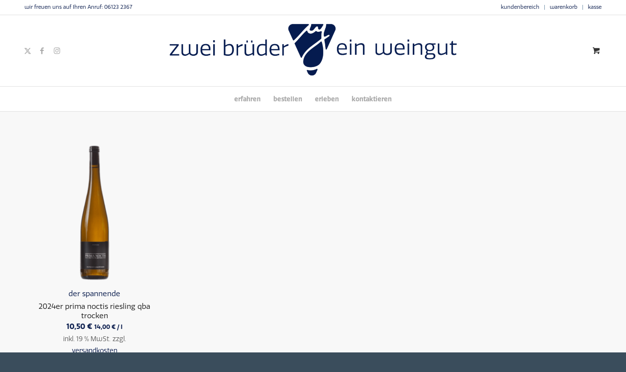

--- FILE ---
content_type: text/html; charset=UTF-8
request_url: https://weingut-jonas.de/bestellen/schlagwort/ausdrucksvoll/
body_size: 20461
content:
<!DOCTYPE html>
<html lang="de" class="html_stretched responsive av-preloader-disabled  html_header_top html_logo_center html_bottom_nav_header html_menu_right html_custom html_header_sticky html_header_shrinking html_header_topbar_active html_mobile_menu_tablet html_header_searchicon_disabled html_content_align_center html_header_unstick_top_disabled html_header_stretch_disabled html_av-submenu-hidden html_av-submenu-display-click html_av-overlay-side html_av-overlay-side-minimal html_av-submenu-clone html_entry_id_3746 html_cart_at_menu av-cookies-no-cookie-consent av-no-preview av-default-lightbox html_text_menu_active av-mobile-menu-switch-default">
<head>
<meta charset="UTF-8" />
<meta name="robots" content="noindex, follow" />


<!-- mobile setting -->
<meta name="viewport" content="width=device-width, initial-scale=1">

<!-- Scripts/CSS and wp_head hook -->
<script type="text/javascript" src="https://consenttool.haendlerbund.de/app.js?apiKey=581941e8b2b65904cd89ad4ef818b9d69339c6f708db079d&amp;domain=a339cd2&amp;lang=de_DE" referrerpolicy="origin"></script>
<title>ausdrucksvoll &#8211; Weingut Jonas</title>
<meta name='robots' content='max-image-preview:large' />
<style type="text/css">@font-face { font-family: 'star'; src: url('https://weingut-jonas.de/wp-content/plugins/woocommerce/assets/fonts/star.eot'); src: url('https://weingut-jonas.de/wp-content/plugins/woocommerce/assets/fonts/star.eot?#iefix') format('embedded-opentype'), 	  url('https://weingut-jonas.de/wp-content/plugins/woocommerce/assets/fonts/star.woff') format('woff'), 	  url('https://weingut-jonas.de/wp-content/plugins/woocommerce/assets/fonts/star.ttf') format('truetype'), 	  url('https://weingut-jonas.de/wp-content/plugins/woocommerce/assets/fonts/star.svg#star') format('svg'); font-weight: normal; font-style: normal;  } @font-face { font-family: 'WooCommerce'; src: url('https://weingut-jonas.de/wp-content/plugins/woocommerce/assets/fonts/WooCommerce.eot'); src: url('https://weingut-jonas.de/wp-content/plugins/woocommerce/assets/fonts/WooCommerce.eot?#iefix') format('embedded-opentype'), 	  url('https://weingut-jonas.de/wp-content/plugins/woocommerce/assets/fonts/WooCommerce.woff') format('woff'), 	  url('https://weingut-jonas.de/wp-content/plugins/woocommerce/assets/fonts/WooCommerce.ttf') format('truetype'), 	  url('https://weingut-jonas.de/wp-content/plugins/woocommerce/assets/fonts/WooCommerce.svg#WooCommerce') format('svg'); font-weight: normal; font-style: normal;  } </style><link rel='dns-prefetch' href='//use.typekit.net' />
<link rel="alternate" type="application/rss+xml" title="Weingut Jonas &raquo; Feed" href="https://weingut-jonas.de/feed/" />
<link rel="alternate" type="application/rss+xml" title="Weingut Jonas &raquo; Kommentar-Feed" href="https://weingut-jonas.de/comments/feed/" />
<link rel="alternate" type="text/calendar" title="Weingut Jonas &raquo; iCal Feed" href="https://weingut-jonas.de/veranstaltungen/?ical=1" />
<link rel="alternate" type="application/rss+xml" title="Weingut Jonas &raquo; ausdrucksvoll Schlagwort Feed" href="https://weingut-jonas.de/bestellen/schlagwort/ausdrucksvoll/feed/" />
<style id='wp-img-auto-sizes-contain-inline-css' type='text/css'>
img:is([sizes=auto i],[sizes^="auto," i]){contain-intrinsic-size:3000px 1500px}
/*# sourceURL=wp-img-auto-sizes-contain-inline-css */
</style>
<link rel='stylesheet' id='woosb-blocks-css' href='https://weingut-jonas.de/wp-content/plugins/woo-product-bundle/assets/css/blocks.css?ver=8.4.1' type='text/css' media='all' />
<style id='wp-emoji-styles-inline-css' type='text/css'>

	img.wp-smiley, img.emoji {
		display: inline !important;
		border: none !important;
		box-shadow: none !important;
		height: 1em !important;
		width: 1em !important;
		margin: 0 0.07em !important;
		vertical-align: -0.1em !important;
		background: none !important;
		padding: 0 !important;
	}
/*# sourceURL=wp-emoji-styles-inline-css */
</style>
<link rel='stylesheet' id='wp-block-library-css' href='https://weingut-jonas.de/wp-includes/css/dist/block-library/style.min.css?ver=6.9' type='text/css' media='all' />
<style id='wp-block-paragraph-inline-css' type='text/css'>
.is-small-text{font-size:.875em}.is-regular-text{font-size:1em}.is-large-text{font-size:2.25em}.is-larger-text{font-size:3em}.has-drop-cap:not(:focus):first-letter{float:left;font-size:8.4em;font-style:normal;font-weight:100;line-height:.68;margin:.05em .1em 0 0;text-transform:uppercase}body.rtl .has-drop-cap:not(:focus):first-letter{float:none;margin-left:.1em}p.has-drop-cap.has-background{overflow:hidden}:root :where(p.has-background){padding:1.25em 2.375em}:where(p.has-text-color:not(.has-link-color)) a{color:inherit}p.has-text-align-left[style*="writing-mode:vertical-lr"],p.has-text-align-right[style*="writing-mode:vertical-rl"]{rotate:180deg}
/*# sourceURL=https://weingut-jonas.de/wp-includes/blocks/paragraph/style.min.css */
</style>
<link rel='stylesheet' id='wc-blocks-style-css' href='https://weingut-jonas.de/wp-content/plugins/woocommerce/assets/client/blocks/wc-blocks.css?ver=wc-10.3.6' type='text/css' media='all' />
<style id='global-styles-inline-css' type='text/css'>
:root{--wp--preset--aspect-ratio--square: 1;--wp--preset--aspect-ratio--4-3: 4/3;--wp--preset--aspect-ratio--3-4: 3/4;--wp--preset--aspect-ratio--3-2: 3/2;--wp--preset--aspect-ratio--2-3: 2/3;--wp--preset--aspect-ratio--16-9: 16/9;--wp--preset--aspect-ratio--9-16: 9/16;--wp--preset--color--black: #000000;--wp--preset--color--cyan-bluish-gray: #abb8c3;--wp--preset--color--white: #ffffff;--wp--preset--color--pale-pink: #f78da7;--wp--preset--color--vivid-red: #cf2e2e;--wp--preset--color--luminous-vivid-orange: #ff6900;--wp--preset--color--luminous-vivid-amber: #fcb900;--wp--preset--color--light-green-cyan: #7bdcb5;--wp--preset--color--vivid-green-cyan: #00d084;--wp--preset--color--pale-cyan-blue: #8ed1fc;--wp--preset--color--vivid-cyan-blue: #0693e3;--wp--preset--color--vivid-purple: #9b51e0;--wp--preset--color--metallic-red: #b02b2c;--wp--preset--color--maximum-yellow-red: #edae44;--wp--preset--color--yellow-sun: #eeee22;--wp--preset--color--palm-leaf: #83a846;--wp--preset--color--aero: #7bb0e7;--wp--preset--color--old-lavender: #745f7e;--wp--preset--color--steel-teal: #5f8789;--wp--preset--color--raspberry-pink: #d65799;--wp--preset--color--medium-turquoise: #4ecac2;--wp--preset--gradient--vivid-cyan-blue-to-vivid-purple: linear-gradient(135deg,rgb(6,147,227) 0%,rgb(155,81,224) 100%);--wp--preset--gradient--light-green-cyan-to-vivid-green-cyan: linear-gradient(135deg,rgb(122,220,180) 0%,rgb(0,208,130) 100%);--wp--preset--gradient--luminous-vivid-amber-to-luminous-vivid-orange: linear-gradient(135deg,rgb(252,185,0) 0%,rgb(255,105,0) 100%);--wp--preset--gradient--luminous-vivid-orange-to-vivid-red: linear-gradient(135deg,rgb(255,105,0) 0%,rgb(207,46,46) 100%);--wp--preset--gradient--very-light-gray-to-cyan-bluish-gray: linear-gradient(135deg,rgb(238,238,238) 0%,rgb(169,184,195) 100%);--wp--preset--gradient--cool-to-warm-spectrum: linear-gradient(135deg,rgb(74,234,220) 0%,rgb(151,120,209) 20%,rgb(207,42,186) 40%,rgb(238,44,130) 60%,rgb(251,105,98) 80%,rgb(254,248,76) 100%);--wp--preset--gradient--blush-light-purple: linear-gradient(135deg,rgb(255,206,236) 0%,rgb(152,150,240) 100%);--wp--preset--gradient--blush-bordeaux: linear-gradient(135deg,rgb(254,205,165) 0%,rgb(254,45,45) 50%,rgb(107,0,62) 100%);--wp--preset--gradient--luminous-dusk: linear-gradient(135deg,rgb(255,203,112) 0%,rgb(199,81,192) 50%,rgb(65,88,208) 100%);--wp--preset--gradient--pale-ocean: linear-gradient(135deg,rgb(255,245,203) 0%,rgb(182,227,212) 50%,rgb(51,167,181) 100%);--wp--preset--gradient--electric-grass: linear-gradient(135deg,rgb(202,248,128) 0%,rgb(113,206,126) 100%);--wp--preset--gradient--midnight: linear-gradient(135deg,rgb(2,3,129) 0%,rgb(40,116,252) 100%);--wp--preset--font-size--small: 1rem;--wp--preset--font-size--medium: 1.125rem;--wp--preset--font-size--large: 1.75rem;--wp--preset--font-size--x-large: clamp(1.75rem, 3vw, 2.25rem);--wp--preset--spacing--20: 0.44rem;--wp--preset--spacing--30: 0.67rem;--wp--preset--spacing--40: 1rem;--wp--preset--spacing--50: 1.5rem;--wp--preset--spacing--60: 2.25rem;--wp--preset--spacing--70: 3.38rem;--wp--preset--spacing--80: 5.06rem;--wp--preset--shadow--natural: 6px 6px 9px rgba(0, 0, 0, 0.2);--wp--preset--shadow--deep: 12px 12px 50px rgba(0, 0, 0, 0.4);--wp--preset--shadow--sharp: 6px 6px 0px rgba(0, 0, 0, 0.2);--wp--preset--shadow--outlined: 6px 6px 0px -3px rgb(255, 255, 255), 6px 6px rgb(0, 0, 0);--wp--preset--shadow--crisp: 6px 6px 0px rgb(0, 0, 0);}:root { --wp--style--global--content-size: 800px;--wp--style--global--wide-size: 1130px; }:where(body) { margin: 0; }.wp-site-blocks > .alignleft { float: left; margin-right: 2em; }.wp-site-blocks > .alignright { float: right; margin-left: 2em; }.wp-site-blocks > .aligncenter { justify-content: center; margin-left: auto; margin-right: auto; }:where(.is-layout-flex){gap: 0.5em;}:where(.is-layout-grid){gap: 0.5em;}.is-layout-flow > .alignleft{float: left;margin-inline-start: 0;margin-inline-end: 2em;}.is-layout-flow > .alignright{float: right;margin-inline-start: 2em;margin-inline-end: 0;}.is-layout-flow > .aligncenter{margin-left: auto !important;margin-right: auto !important;}.is-layout-constrained > .alignleft{float: left;margin-inline-start: 0;margin-inline-end: 2em;}.is-layout-constrained > .alignright{float: right;margin-inline-start: 2em;margin-inline-end: 0;}.is-layout-constrained > .aligncenter{margin-left: auto !important;margin-right: auto !important;}.is-layout-constrained > :where(:not(.alignleft):not(.alignright):not(.alignfull)){max-width: var(--wp--style--global--content-size);margin-left: auto !important;margin-right: auto !important;}.is-layout-constrained > .alignwide{max-width: var(--wp--style--global--wide-size);}body .is-layout-flex{display: flex;}.is-layout-flex{flex-wrap: wrap;align-items: center;}.is-layout-flex > :is(*, div){margin: 0;}body .is-layout-grid{display: grid;}.is-layout-grid > :is(*, div){margin: 0;}body{padding-top: 0px;padding-right: 0px;padding-bottom: 0px;padding-left: 0px;}a:where(:not(.wp-element-button)){text-decoration: underline;}:root :where(.wp-element-button, .wp-block-button__link){background-color: #32373c;border-width: 0;color: #fff;font-family: inherit;font-size: inherit;font-style: inherit;font-weight: inherit;letter-spacing: inherit;line-height: inherit;padding-top: calc(0.667em + 2px);padding-right: calc(1.333em + 2px);padding-bottom: calc(0.667em + 2px);padding-left: calc(1.333em + 2px);text-decoration: none;text-transform: inherit;}.has-black-color{color: var(--wp--preset--color--black) !important;}.has-cyan-bluish-gray-color{color: var(--wp--preset--color--cyan-bluish-gray) !important;}.has-white-color{color: var(--wp--preset--color--white) !important;}.has-pale-pink-color{color: var(--wp--preset--color--pale-pink) !important;}.has-vivid-red-color{color: var(--wp--preset--color--vivid-red) !important;}.has-luminous-vivid-orange-color{color: var(--wp--preset--color--luminous-vivid-orange) !important;}.has-luminous-vivid-amber-color{color: var(--wp--preset--color--luminous-vivid-amber) !important;}.has-light-green-cyan-color{color: var(--wp--preset--color--light-green-cyan) !important;}.has-vivid-green-cyan-color{color: var(--wp--preset--color--vivid-green-cyan) !important;}.has-pale-cyan-blue-color{color: var(--wp--preset--color--pale-cyan-blue) !important;}.has-vivid-cyan-blue-color{color: var(--wp--preset--color--vivid-cyan-blue) !important;}.has-vivid-purple-color{color: var(--wp--preset--color--vivid-purple) !important;}.has-metallic-red-color{color: var(--wp--preset--color--metallic-red) !important;}.has-maximum-yellow-red-color{color: var(--wp--preset--color--maximum-yellow-red) !important;}.has-yellow-sun-color{color: var(--wp--preset--color--yellow-sun) !important;}.has-palm-leaf-color{color: var(--wp--preset--color--palm-leaf) !important;}.has-aero-color{color: var(--wp--preset--color--aero) !important;}.has-old-lavender-color{color: var(--wp--preset--color--old-lavender) !important;}.has-steel-teal-color{color: var(--wp--preset--color--steel-teal) !important;}.has-raspberry-pink-color{color: var(--wp--preset--color--raspberry-pink) !important;}.has-medium-turquoise-color{color: var(--wp--preset--color--medium-turquoise) !important;}.has-black-background-color{background-color: var(--wp--preset--color--black) !important;}.has-cyan-bluish-gray-background-color{background-color: var(--wp--preset--color--cyan-bluish-gray) !important;}.has-white-background-color{background-color: var(--wp--preset--color--white) !important;}.has-pale-pink-background-color{background-color: var(--wp--preset--color--pale-pink) !important;}.has-vivid-red-background-color{background-color: var(--wp--preset--color--vivid-red) !important;}.has-luminous-vivid-orange-background-color{background-color: var(--wp--preset--color--luminous-vivid-orange) !important;}.has-luminous-vivid-amber-background-color{background-color: var(--wp--preset--color--luminous-vivid-amber) !important;}.has-light-green-cyan-background-color{background-color: var(--wp--preset--color--light-green-cyan) !important;}.has-vivid-green-cyan-background-color{background-color: var(--wp--preset--color--vivid-green-cyan) !important;}.has-pale-cyan-blue-background-color{background-color: var(--wp--preset--color--pale-cyan-blue) !important;}.has-vivid-cyan-blue-background-color{background-color: var(--wp--preset--color--vivid-cyan-blue) !important;}.has-vivid-purple-background-color{background-color: var(--wp--preset--color--vivid-purple) !important;}.has-metallic-red-background-color{background-color: var(--wp--preset--color--metallic-red) !important;}.has-maximum-yellow-red-background-color{background-color: var(--wp--preset--color--maximum-yellow-red) !important;}.has-yellow-sun-background-color{background-color: var(--wp--preset--color--yellow-sun) !important;}.has-palm-leaf-background-color{background-color: var(--wp--preset--color--palm-leaf) !important;}.has-aero-background-color{background-color: var(--wp--preset--color--aero) !important;}.has-old-lavender-background-color{background-color: var(--wp--preset--color--old-lavender) !important;}.has-steel-teal-background-color{background-color: var(--wp--preset--color--steel-teal) !important;}.has-raspberry-pink-background-color{background-color: var(--wp--preset--color--raspberry-pink) !important;}.has-medium-turquoise-background-color{background-color: var(--wp--preset--color--medium-turquoise) !important;}.has-black-border-color{border-color: var(--wp--preset--color--black) !important;}.has-cyan-bluish-gray-border-color{border-color: var(--wp--preset--color--cyan-bluish-gray) !important;}.has-white-border-color{border-color: var(--wp--preset--color--white) !important;}.has-pale-pink-border-color{border-color: var(--wp--preset--color--pale-pink) !important;}.has-vivid-red-border-color{border-color: var(--wp--preset--color--vivid-red) !important;}.has-luminous-vivid-orange-border-color{border-color: var(--wp--preset--color--luminous-vivid-orange) !important;}.has-luminous-vivid-amber-border-color{border-color: var(--wp--preset--color--luminous-vivid-amber) !important;}.has-light-green-cyan-border-color{border-color: var(--wp--preset--color--light-green-cyan) !important;}.has-vivid-green-cyan-border-color{border-color: var(--wp--preset--color--vivid-green-cyan) !important;}.has-pale-cyan-blue-border-color{border-color: var(--wp--preset--color--pale-cyan-blue) !important;}.has-vivid-cyan-blue-border-color{border-color: var(--wp--preset--color--vivid-cyan-blue) !important;}.has-vivid-purple-border-color{border-color: var(--wp--preset--color--vivid-purple) !important;}.has-metallic-red-border-color{border-color: var(--wp--preset--color--metallic-red) !important;}.has-maximum-yellow-red-border-color{border-color: var(--wp--preset--color--maximum-yellow-red) !important;}.has-yellow-sun-border-color{border-color: var(--wp--preset--color--yellow-sun) !important;}.has-palm-leaf-border-color{border-color: var(--wp--preset--color--palm-leaf) !important;}.has-aero-border-color{border-color: var(--wp--preset--color--aero) !important;}.has-old-lavender-border-color{border-color: var(--wp--preset--color--old-lavender) !important;}.has-steel-teal-border-color{border-color: var(--wp--preset--color--steel-teal) !important;}.has-raspberry-pink-border-color{border-color: var(--wp--preset--color--raspberry-pink) !important;}.has-medium-turquoise-border-color{border-color: var(--wp--preset--color--medium-turquoise) !important;}.has-vivid-cyan-blue-to-vivid-purple-gradient-background{background: var(--wp--preset--gradient--vivid-cyan-blue-to-vivid-purple) !important;}.has-light-green-cyan-to-vivid-green-cyan-gradient-background{background: var(--wp--preset--gradient--light-green-cyan-to-vivid-green-cyan) !important;}.has-luminous-vivid-amber-to-luminous-vivid-orange-gradient-background{background: var(--wp--preset--gradient--luminous-vivid-amber-to-luminous-vivid-orange) !important;}.has-luminous-vivid-orange-to-vivid-red-gradient-background{background: var(--wp--preset--gradient--luminous-vivid-orange-to-vivid-red) !important;}.has-very-light-gray-to-cyan-bluish-gray-gradient-background{background: var(--wp--preset--gradient--very-light-gray-to-cyan-bluish-gray) !important;}.has-cool-to-warm-spectrum-gradient-background{background: var(--wp--preset--gradient--cool-to-warm-spectrum) !important;}.has-blush-light-purple-gradient-background{background: var(--wp--preset--gradient--blush-light-purple) !important;}.has-blush-bordeaux-gradient-background{background: var(--wp--preset--gradient--blush-bordeaux) !important;}.has-luminous-dusk-gradient-background{background: var(--wp--preset--gradient--luminous-dusk) !important;}.has-pale-ocean-gradient-background{background: var(--wp--preset--gradient--pale-ocean) !important;}.has-electric-grass-gradient-background{background: var(--wp--preset--gradient--electric-grass) !important;}.has-midnight-gradient-background{background: var(--wp--preset--gradient--midnight) !important;}.has-small-font-size{font-size: var(--wp--preset--font-size--small) !important;}.has-medium-font-size{font-size: var(--wp--preset--font-size--medium) !important;}.has-large-font-size{font-size: var(--wp--preset--font-size--large) !important;}.has-x-large-font-size{font-size: var(--wp--preset--font-size--x-large) !important;}
/*# sourceURL=global-styles-inline-css */
</style>

<link rel='stylesheet' id='custom-typekit-css-css' href='https://use.typekit.net/elp0zil.css?ver=2.1.0' type='text/css' media='all' />
<link rel='stylesheet' id='wpa-css-css' href='https://weingut-jonas.de/wp-content/plugins/honeypot/includes/css/wpa.css?ver=2.3.04' type='text/css' media='all' />
<style id='woocommerce-inline-inline-css' type='text/css'>
.woocommerce form .form-row .required { visibility: visible; }
/*# sourceURL=woocommerce-inline-inline-css */
</style>
<link rel='stylesheet' id='hint-css' href='https://weingut-jonas.de/wp-content/plugins/woo-smart-compare/assets/libs/hint/hint.min.css?ver=6.9' type='text/css' media='all' />
<link rel='stylesheet' id='perfect-scrollbar-css' href='https://weingut-jonas.de/wp-content/plugins/woo-smart-compare/assets/libs/perfect-scrollbar/css/perfect-scrollbar.min.css?ver=6.9' type='text/css' media='all' />
<link rel='stylesheet' id='perfect-scrollbar-wpc-css' href='https://weingut-jonas.de/wp-content/plugins/woo-smart-compare/assets/libs/perfect-scrollbar/css/custom-theme.css?ver=6.9' type='text/css' media='all' />
<link rel='stylesheet' id='woosc-icons-css' href='https://weingut-jonas.de/wp-content/plugins/woo-smart-compare/assets/css/icons.css?ver=6.5.3' type='text/css' media='all' />
<link rel='stylesheet' id='woosc-frontend-css' href='https://weingut-jonas.de/wp-content/plugins/woo-smart-compare/assets/css/frontend.css?ver=6.5.3' type='text/css' media='all' />
<link rel='stylesheet' id='slick-css' href='https://weingut-jonas.de/wp-content/plugins/woo-smart-quick-view/assets/libs/slick/slick.css?ver=6.9' type='text/css' media='all' />
<link rel='stylesheet' id='magnific-popup-css' href='https://weingut-jonas.de/wp-content/plugins/woo-smart-quick-view/assets/libs/magnific-popup/magnific-popup.css?ver=6.9' type='text/css' media='all' />
<link rel='stylesheet' id='woosq-feather-css' href='https://weingut-jonas.de/wp-content/plugins/woo-smart-quick-view/assets/libs/feather/feather.css?ver=6.9' type='text/css' media='all' />
<link rel='stylesheet' id='woosq-icons-css' href='https://weingut-jonas.de/wp-content/plugins/woo-smart-quick-view/assets/css/icons.css?ver=4.2.8' type='text/css' media='all' />
<link rel='stylesheet' id='woosq-frontend-css' href='https://weingut-jonas.de/wp-content/plugins/woo-smart-quick-view/assets/css/frontend.css?ver=4.2.8' type='text/css' media='all' />
<link rel='stylesheet' id='wpcbm-frontend-css' href='https://weingut-jonas.de/wp-content/plugins/wpc-badge-management/assets/css/frontend.css?ver=3.1.3' type='text/css' media='all' />
<link rel='stylesheet' id='wpcbm-style-css' href='https://weingut-jonas.de/wp-content/plugins/wpc-badge-management/assets/css/style.css?ver=3.1.3' type='text/css' media='all' />
<style id='wpcbm-style-inline-css' type='text/css'>
.wpcbm-badge-2662{color: rgb(14,32,80); background-color: rgb(14,32,80); border-color: #0a6379; }.wpcbm-badge-2145{color: #ffffff; background-color: rgb(14,32,80); border-color: rgb(14,32,80); }
/*# sourceURL=wpcbm-style-inline-css */
</style>
<link rel='stylesheet' id='brands-styles-css' href='https://weingut-jonas.de/wp-content/plugins/woocommerce/assets/css/brands.css?ver=10.3.6' type='text/css' media='all' />
<link rel='stylesheet' id='woosb-frontend-css' href='https://weingut-jonas.de/wp-content/plugins/woo-product-bundle/assets/css/frontend.css?ver=8.4.1' type='text/css' media='all' />
<link rel='stylesheet' id='wccs-public-css' href='https://weingut-jonas.de/wp-content/plugins/easy-woocommerce-discounts-pro/public/css/wccs-public.min.css?ver=6.9' type='text/css' media='all' />
<link rel='stylesheet' id='woocommerce-gzd-layout-css' href='https://weingut-jonas.de/wp-content/plugins/woocommerce-germanized/build/static/layout-styles.css?ver=3.20.4' type='text/css' media='all' />
<style id='woocommerce-gzd-layout-inline-css' type='text/css'>
.woocommerce-checkout .shop_table { background-color: #eeeeee; } .product p.deposit-packaging-type { font-size: 1.25em !important; } p.woocommerce-shipping-destination { display: none; }
                .wc-gzd-nutri-score-value-a {
                    background: url(https://weingut-jonas.de/wp-content/plugins/woocommerce-germanized/assets/images/nutri-score-a.svg) no-repeat;
                }
                .wc-gzd-nutri-score-value-b {
                    background: url(https://weingut-jonas.de/wp-content/plugins/woocommerce-germanized/assets/images/nutri-score-b.svg) no-repeat;
                }
                .wc-gzd-nutri-score-value-c {
                    background: url(https://weingut-jonas.de/wp-content/plugins/woocommerce-germanized/assets/images/nutri-score-c.svg) no-repeat;
                }
                .wc-gzd-nutri-score-value-d {
                    background: url(https://weingut-jonas.de/wp-content/plugins/woocommerce-germanized/assets/images/nutri-score-d.svg) no-repeat;
                }
                .wc-gzd-nutri-score-value-e {
                    background: url(https://weingut-jonas.de/wp-content/plugins/woocommerce-germanized/assets/images/nutri-score-e.svg) no-repeat;
                }
            
/*# sourceURL=woocommerce-gzd-layout-inline-css */
</style>
<link rel='stylesheet' id='woocommerce-cpw-css' href='https://weingut-jonas.de/wp-content/plugins/custom-price-for-woocommerce-pro/vendor_prefixed/wpdesk/custom-price-for-woocommerce-core/assets/css/frontend/front.css?ver=1769605257' type='text/css' media='all' />
<link rel='stylesheet' id='avia-merged-styles-css' href='https://weingut-jonas.de/wp-content/uploads/dynamic_avia/avia-merged-styles-d359f3134b8633f6c77d1325f7836362---69320c331adc9.css' type='text/css' media='all' />
<link rel='stylesheet' id='wc-gzdp-theme-enfold-css' href='https://weingut-jonas.de/wp-content/plugins/woocommerce-germanized-pro/build/static/wc-gzdp-theme-enfold-styles.css?ver=4.2.15' type='text/css' media='all' />
<script type="text/template" id="tmpl-variation-template">
	<div class="woocommerce-variation-description">{{{ data.variation.variation_description }}}</div>
	<div class="woocommerce-variation-price">{{{ data.variation.price_html }}}</div>
	<div class="woocommerce-variation-availability">{{{ data.variation.availability_html }}}</div>
</script>
<script type="text/template" id="tmpl-unavailable-variation-template">
	<p role="alert">Dieses Produkt ist leider nicht verfügbar. Bitte wähle eine andere Kombination.</p>
</script>
<script type="text/javascript" src="https://weingut-jonas.de/wp-includes/js/jquery/jquery.min.js?ver=3.7.1" id="jquery-core-js"></script>
<script type="text/javascript" src="https://weingut-jonas.de/wp-includes/js/jquery/jquery-migrate.min.js?ver=3.4.1" id="jquery-migrate-js"></script>
<script type="text/javascript" src="https://weingut-jonas.de/wp-content/plugins/woocommerce/assets/js/js-cookie/js.cookie.min.js?ver=2.1.4-wc.10.3.6" id="wc-js-cookie-js" defer="defer" data-wp-strategy="defer"></script>
<script type="text/javascript" id="wc-cart-fragments-js-extra">
/* <![CDATA[ */
var wc_cart_fragments_params = {"ajax_url":"/wp-admin/admin-ajax.php","wc_ajax_url":"/?wc-ajax=%%endpoint%%","cart_hash_key":"wc_cart_hash_ac7299ef231f7a58a3c73cc0f112f72e","fragment_name":"wc_fragments_ac7299ef231f7a58a3c73cc0f112f72e","request_timeout":"5000"};
//# sourceURL=wc-cart-fragments-js-extra
/* ]]> */
</script>
<script type="text/javascript" src="https://weingut-jonas.de/wp-content/plugins/woocommerce/assets/js/frontend/cart-fragments.min.js?ver=10.3.6" id="wc-cart-fragments-js" defer="defer" data-wp-strategy="defer"></script>
<script type="text/javascript" src="https://weingut-jonas.de/wp-content/plugins/woocommerce/assets/js/jquery-blockui/jquery.blockUI.min.js?ver=2.7.0-wc.10.3.6" id="wc-jquery-blockui-js" data-wp-strategy="defer"></script>
<script type="text/javascript" id="wc-add-to-cart-js-extra">
/* <![CDATA[ */
var wc_add_to_cart_params = {"ajax_url":"/wp-admin/admin-ajax.php","wc_ajax_url":"/?wc-ajax=%%endpoint%%","i18n_view_cart":"Warenkorb anzeigen","cart_url":"https://weingut-jonas.de/warenkorb/","is_cart":"","cart_redirect_after_add":"no"};
//# sourceURL=wc-add-to-cart-js-extra
/* ]]> */
</script>
<script type="text/javascript" src="https://weingut-jonas.de/wp-content/plugins/woocommerce/assets/js/frontend/add-to-cart.min.js?ver=10.3.6" id="wc-add-to-cart-js" defer="defer" data-wp-strategy="defer"></script>
<script type="text/javascript" id="woocommerce-js-extra">
/* <![CDATA[ */
var woocommerce_params = {"ajax_url":"/wp-admin/admin-ajax.php","wc_ajax_url":"/?wc-ajax=%%endpoint%%","i18n_password_show":"Passwort anzeigen","i18n_password_hide":"Passwort ausblenden"};
//# sourceURL=woocommerce-js-extra
/* ]]> */
</script>
<script type="text/javascript" src="https://weingut-jonas.de/wp-content/plugins/woocommerce/assets/js/frontend/woocommerce.min.js?ver=10.3.6" id="woocommerce-js" defer="defer" data-wp-strategy="defer"></script>
<script src='https://weingut-jonas.de/wp-content/plugins/the-events-calendar/common/build/js/underscore-before.js'></script>
<script type="text/javascript" src="https://weingut-jonas.de/wp-includes/js/underscore.min.js?ver=1.13.7" id="underscore-js"></script>
<script src='https://weingut-jonas.de/wp-content/plugins/the-events-calendar/common/build/js/underscore-after.js'></script>
<script type="text/javascript" id="wp-util-js-extra">
/* <![CDATA[ */
var _wpUtilSettings = {"ajax":{"url":"/wp-admin/admin-ajax.php"}};
//# sourceURL=wp-util-js-extra
/* ]]> */
</script>
<script type="text/javascript" src="https://weingut-jonas.de/wp-includes/js/wp-util.min.js?ver=6.9" id="wp-util-js"></script>
<script type="text/javascript" id="wc-add-to-cart-variation-js-extra">
/* <![CDATA[ */
var wc_add_to_cart_variation_params = {"wc_ajax_url":"/?wc-ajax=%%endpoint%%","i18n_no_matching_variations_text":"Es entsprechen leider keine Produkte deiner Auswahl. Bitte w\u00e4hle eine andere Kombination.","i18n_make_a_selection_text":"Bitte w\u00e4hle die Produktoptionen, bevor du den Artikel in den Warenkorb legst.","i18n_unavailable_text":"Dieses Produkt ist leider nicht verf\u00fcgbar. Bitte w\u00e4hle eine andere Kombination.","i18n_reset_alert_text":"Deine Auswahl wurde zur\u00fcckgesetzt. Bitte w\u00e4hle Produktoptionen aus, bevor du den Artikel in den Warenkorb legst."};
//# sourceURL=wc-add-to-cart-variation-js-extra
/* ]]> */
</script>
<script type="text/javascript" src="https://weingut-jonas.de/wp-content/plugins/woocommerce/assets/js/frontend/add-to-cart-variation.min.js?ver=10.3.6" id="wc-add-to-cart-variation-js" data-wp-strategy="defer"></script>
<script type="text/javascript" id="wc-gzd-unit-price-observer-queue-js-extra">
/* <![CDATA[ */
var wc_gzd_unit_price_observer_queue_params = {"ajax_url":"/wp-admin/admin-ajax.php","wc_ajax_url":"/?wc-ajax=%%endpoint%%","refresh_unit_price_nonce":"bafe0ea0c2"};
//# sourceURL=wc-gzd-unit-price-observer-queue-js-extra
/* ]]> */
</script>
<script type="text/javascript" src="https://weingut-jonas.de/wp-content/plugins/woocommerce-germanized/build/static/unit-price-observer-queue.js?ver=3.20.4" id="wc-gzd-unit-price-observer-queue-js" defer="defer" data-wp-strategy="defer"></script>
<script type="text/javascript" src="https://weingut-jonas.de/wp-content/plugins/woocommerce/assets/js/accounting/accounting.min.js?ver=0.4.2" id="wc-accounting-js"></script>
<script type="text/javascript" id="wc-gzd-add-to-cart-variation-js-extra">
/* <![CDATA[ */
var wc_gzd_add_to_cart_variation_params = {"wrapper":".product","price_selector":"p.price","replace_price":"1"};
//# sourceURL=wc-gzd-add-to-cart-variation-js-extra
/* ]]> */
</script>
<script type="text/javascript" src="https://weingut-jonas.de/wp-content/plugins/woocommerce-germanized/build/static/add-to-cart-variation.js?ver=3.20.4" id="wc-gzd-add-to-cart-variation-js" defer="defer" data-wp-strategy="defer"></script>
<script type="text/javascript" id="wc-gzd-unit-price-observer-js-extra">
/* <![CDATA[ */
var wc_gzd_unit_price_observer_params = {"wrapper":".product","price_selector":{"p.price":{"is_total_price":false,"is_primary_selector":true,"quantity_selector":""}},"replace_price":"1","product_id":"3746","price_decimal_sep":",","price_thousand_sep":".","qty_selector":"input.quantity, input.qty","refresh_on_load":""};
//# sourceURL=wc-gzd-unit-price-observer-js-extra
/* ]]> */
</script>
<script type="text/javascript" src="https://weingut-jonas.de/wp-content/plugins/woocommerce-germanized/build/static/unit-price-observer.js?ver=3.20.4" id="wc-gzd-unit-price-observer-js" defer="defer" data-wp-strategy="defer"></script>
<script type="text/javascript" src="https://weingut-jonas.de/wp-content/uploads/dynamic_avia/avia-head-scripts-4eef96767e7ec578c4dcc5eae96076c2---69320c332547b.js" id="avia-head-scripts-js"></script>
<link rel="https://api.w.org/" href="https://weingut-jonas.de/wp-json/" /><link rel="alternate" title="JSON" type="application/json" href="https://weingut-jonas.de/wp-json/wp/v2/product_tag/97" /><link rel="EditURI" type="application/rsd+xml" title="RSD" href="https://weingut-jonas.de/xmlrpc.php?rsd" />
<meta name="generator" content="WordPress 6.9" />
<meta name="generator" content="WooCommerce 10.3.6" />
<meta name="tec-api-version" content="v1"><meta name="tec-api-origin" content="https://weingut-jonas.de"><link rel="alternate" href="https://weingut-jonas.de/wp-json/tribe/events/v1/" />
<link rel="icon" href="https://weingut-jonas.de/wp-content/uploads/2022/07/2022-Traube-CMYK-blau_favicon.png" type="image/png">
<!--[if lt IE 9]><script src="https://weingut-jonas.de/wp-content/themes/enfold/js/html5shiv.js"></script><![endif]--><link rel="profile" href="https://gmpg.org/xfn/11" />
<link rel="alternate" type="application/rss+xml" title="Weingut Jonas RSS2 Feed" href="https://weingut-jonas.de/feed/" />
<link rel="pingback" href="https://weingut-jonas.de/xmlrpc.php" />

<style type='text/css' media='screen'>
 #top #header_main > .container, #top #header_main > .container .main_menu  .av-main-nav > li > a, #top #header_main #menu-item-shop .cart_dropdown_link{ height:145px; line-height: 145px; }
 .html_top_nav_header .av-logo-container{ height:145px;  }
 .html_header_top.html_header_sticky #top #wrap_all #main{ padding-top:227px; } 
</style>
	<noscript><style>.woocommerce-product-gallery{ opacity: 1 !important; }</style></noscript>
	
<!-- To speed up the rendering and to display the site as fast as possible to the user we include some styles and scripts for above the fold content inline -->
<script type="text/javascript">'use strict';var avia_is_mobile=!1;if(/Android|webOS|iPhone|iPad|iPod|BlackBerry|IEMobile|Opera Mini/i.test(navigator.userAgent)&&'ontouchstart' in document.documentElement){avia_is_mobile=!0;document.documentElement.className+=' avia_mobile '}
else{document.documentElement.className+=' avia_desktop '};document.documentElement.className+=' js_active ';(function(){var e=['-webkit-','-moz-','-ms-',''],n='',o=!1,a=!1;for(var t in e){if(e[t]+'transform' in document.documentElement.style){o=!0;n=e[t]+'transform'};if(e[t]+'perspective' in document.documentElement.style){a=!0}};if(o){document.documentElement.className+=' avia_transform '};if(a){document.documentElement.className+=' avia_transform3d '};if(typeof document.getElementsByClassName=='function'&&typeof document.documentElement.getBoundingClientRect=='function'&&avia_is_mobile==!1){if(n&&window.innerHeight>0){setTimeout(function(){var e=0,o={},a=0,t=document.getElementsByClassName('av-parallax'),i=window.pageYOffset||document.documentElement.scrollTop;for(e=0;e<t.length;e++){t[e].style.top='0px';o=t[e].getBoundingClientRect();a=Math.ceil((window.innerHeight+i-o.top)*0.3);t[e].style[n]='translate(0px, '+a+'px)';t[e].style.top='auto';t[e].className+=' enabled-parallax '}},50)}}})();</script>		<style type="text/css" id="wp-custom-css">
			div.fpf-fields-config-wrapper {
display:none!important;
}		</style>
		<style type="text/css">
		@font-face {font-family: 'entypo-fontello-enfold'; font-weight: normal; font-style: normal; font-display: auto;
		src: url('https://weingut-jonas.de/wp-content/themes/enfold/config-templatebuilder/avia-template-builder/assets/fonts/entypo-fontello-enfold/entypo-fontello-enfold.woff2') format('woff2'),
		url('https://weingut-jonas.de/wp-content/themes/enfold/config-templatebuilder/avia-template-builder/assets/fonts/entypo-fontello-enfold/entypo-fontello-enfold.woff') format('woff'),
		url('https://weingut-jonas.de/wp-content/themes/enfold/config-templatebuilder/avia-template-builder/assets/fonts/entypo-fontello-enfold/entypo-fontello-enfold.ttf') format('truetype'),
		url('https://weingut-jonas.de/wp-content/themes/enfold/config-templatebuilder/avia-template-builder/assets/fonts/entypo-fontello-enfold/entypo-fontello-enfold.svg#entypo-fontello-enfold') format('svg'),
		url('https://weingut-jonas.de/wp-content/themes/enfold/config-templatebuilder/avia-template-builder/assets/fonts/entypo-fontello-enfold/entypo-fontello-enfold.eot'),
		url('https://weingut-jonas.de/wp-content/themes/enfold/config-templatebuilder/avia-template-builder/assets/fonts/entypo-fontello-enfold/entypo-fontello-enfold.eot?#iefix') format('embedded-opentype');
		}

		#top .avia-font-entypo-fontello-enfold, body .avia-font-entypo-fontello-enfold, html body [data-av_iconfont='entypo-fontello-enfold']:before{ font-family: 'entypo-fontello-enfold'; }
		
		@font-face {font-family: 'entypo-fontello'; font-weight: normal; font-style: normal; font-display: auto;
		src: url('https://weingut-jonas.de/wp-content/themes/enfold/config-templatebuilder/avia-template-builder/assets/fonts/entypo-fontello/entypo-fontello.woff2') format('woff2'),
		url('https://weingut-jonas.de/wp-content/themes/enfold/config-templatebuilder/avia-template-builder/assets/fonts/entypo-fontello/entypo-fontello.woff') format('woff'),
		url('https://weingut-jonas.de/wp-content/themes/enfold/config-templatebuilder/avia-template-builder/assets/fonts/entypo-fontello/entypo-fontello.ttf') format('truetype'),
		url('https://weingut-jonas.de/wp-content/themes/enfold/config-templatebuilder/avia-template-builder/assets/fonts/entypo-fontello/entypo-fontello.svg#entypo-fontello') format('svg'),
		url('https://weingut-jonas.de/wp-content/themes/enfold/config-templatebuilder/avia-template-builder/assets/fonts/entypo-fontello/entypo-fontello.eot'),
		url('https://weingut-jonas.de/wp-content/themes/enfold/config-templatebuilder/avia-template-builder/assets/fonts/entypo-fontello/entypo-fontello.eot?#iefix') format('embedded-opentype');
		}

		#top .avia-font-entypo-fontello, body .avia-font-entypo-fontello, html body [data-av_iconfont='entypo-fontello']:before{ font-family: 'entypo-fontello'; }
		</style>

<!--
Debugging Info for Theme support: 

Theme: Enfold
Version: 7.1.3
Installed: enfold
AviaFramework Version: 5.6
AviaBuilder Version: 6.0
aviaElementManager Version: 1.0.1
ML:512-PU:87-PLA:33
WP:6.9
Compress: CSS:all theme files - JS:all theme files
Updates: enabled - token has changed and not verified
PLAu:32
-->
</head>

<body id="top" class="archive tax-product_tag term-ausdrucksvoll term-97 wp-theme-enfold stretched rtl_columns av-curtain-numeric theme-enfold woocommerce woocommerce-page woocommerce-no-js tribe-no-js avia-responsive-images-support avia-woocommerce-30" itemscope="itemscope" itemtype="https://schema.org/WebPage" >

	
	<div id='wrap_all'>

	
<header id='header' class='all_colors header_color light_bg_color  av_header_top av_logo_center av_bottom_nav_header av_menu_right av_custom av_header_sticky av_header_shrinking av_header_stretch_disabled av_mobile_menu_tablet av_header_searchicon_disabled av_header_unstick_top_disabled av_alternate_logo_active av_header_border_disabled'  data-av_shrink_factor='50' role="banner" itemscope="itemscope" itemtype="https://schema.org/WPHeader" >

		<div id='header_meta' class='container_wrap container_wrap_meta  av_icon_active_main av_secondary_right av_extra_header_active av_phone_active_left av_entry_id_3746'>

			      <div class='container'>
			      <nav class='sub_menu'  role="navigation" itemscope="itemscope" itemtype="https://schema.org/SiteNavigationElement" ><ul role="menu" class="menu" id="avia2-menu"><li role="menuitem" id="menu-item-750" class="menu-item menu-item-type-post_type menu-item-object-page menu-item-has-children menu-item-750"><a href="https://weingut-jonas.de/kundenbereich/">kundenbereich</a>
<ul class="sub-menu">
	<li role="menuitem" id="menu-item-2915" class="menu-item menu-item-type-custom menu-item-object-custom menu-item-2915"><a href="https://weingut-jonas.de/kundenbereich/orders/">Bestellungen</a></li>
	<li role="menuitem" id="menu-item-2919" class="menu-item menu-item-type-custom menu-item-object-custom menu-item-2919"><a href="https://weingut-jonas.de/kundenbereich/downloads/">Downloads</a></li>
	<li role="menuitem" id="menu-item-2920" class="menu-item menu-item-type-custom menu-item-object-custom menu-item-2920"><a href="https://weingut-jonas.de/kundenbereich/edit-address/">Adresse</a></li>
	<li role="menuitem" id="menu-item-2918" class="menu-item menu-item-type-custom menu-item-object-custom menu-item-2918"><a href="https://weingut-jonas.de/kundenbereich/edit-account/">Konto-Details</a></li>
	<li role="menuitem" id="menu-item-2917" class="menu-item menu-item-type-custom menu-item-object-custom menu-item-2917"><a href="#flexible-wishlist">Meine Wunschlisten</a></li>
</ul>
</li>
<li role="menuitem" id="menu-item-836" class="menu-item menu-item-type-post_type menu-item-object-page menu-item-836"><a href="https://weingut-jonas.de/warenkorb/">warenkorb</a></li>
<li role="menuitem" id="menu-item-751" class="menu-item menu-item-type-post_type menu-item-object-page menu-item-751"><a href="https://weingut-jonas.de/kasse/">kasse</a></li>
</ul></nav><div class='phone-info with_nav'><div>wir freuen uns auf Ihren Anruf: <a href="tel:+4961232367">06123 2367</a></div></div>			      </div>
		</div>

		<div  id='header_main' class='container_wrap container_wrap_logo'>

        <div class='container av-logo-container'><div class='inner-container'><span class='logo avia-standard-logo'><a href='https://weingut-jonas.de/' class='' aria-label='Weingut Jonas' ><img src="https://weingut-jonas.de/wp-content/uploads/2021/09/WJO-2021-Logo_final_quer_2-01-1030x247.png" height="100" width="300" alt='Weingut Jonas' title='' /></a></span><ul id="menu-item-shop" class = 'menu-item cart_dropdown ' data-success='wurde zum Warenkorb hinzugefügt'><li class="cart_dropdown_first"><a class='cart_dropdown_link avia-svg-icon avia-font-svg_entypo-fontello' href='https://weingut-jonas.de/warenkorb/'><div class="av-cart-container" data-av_svg_icon='basket' data-av_iconset='svg_entypo-fontello'><svg version="1.1" xmlns="http://www.w3.org/2000/svg" width="29" height="32" viewBox="0 0 29 32" preserveAspectRatio="xMidYMid meet" aria-labelledby='av-svg-title-1' aria-describedby='av-svg-desc-1' role="graphics-symbol" aria-hidden="true">
<title id='av-svg-title-1'>Einkaufswagen</title>
<desc id='av-svg-desc-1'>Einkaufswagen</desc>
<path d="M4.8 27.2q0-1.28 0.96-2.24t2.24-0.96q1.344 0 2.272 0.96t0.928 2.24q0 1.344-0.928 2.272t-2.272 0.928q-1.28 0-2.24-0.928t-0.96-2.272zM20.8 27.2q0-1.28 0.96-2.24t2.24-0.96q1.344 0 2.272 0.96t0.928 2.24q0 1.344-0.928 2.272t-2.272 0.928q-1.28 0-2.24-0.928t-0.96-2.272zM10.496 19.648q-1.152 0.32-1.088 0.736t1.408 0.416h17.984v2.432q0 0.64-0.64 0.64h-20.928q-0.64 0-0.64-0.64v-2.432l-0.32-1.472-3.136-14.528h-3.136v-2.56q0-0.64 0.64-0.64h4.992q0.64 0 0.64 0.64v2.752h22.528v8.768q0 0.704-0.576 0.832z"></path>
</svg></div><span class='av-cart-counter '>0</span><span class="avia_hidden_link_text">Einkaufswagen</span></a><!--<span class='cart_subtotal'><span class="woocommerce-Price-amount amount"><bdi>0,00&nbsp;<span class="woocommerce-Price-currencySymbol">&euro;</span></bdi></span></span>--><div class="dropdown_widget dropdown_widget_cart"><div class="avia-arrow"></div><div class="widget_shopping_cart_content"></div></div></li></ul><ul class='noLightbox social_bookmarks icon_count_3'><li class='social_bookmarks_twitter av-social-link-twitter social_icon_1 avia_social_iconfont'><a  target="_blank" aria-label="Link zu X" href='http://twitter.com/weingutjonas' data-av_icon='' data-av_iconfont='entypo-fontello' title="Link zu X" desc="Link zu X" title='Link zu X'><span class='avia_hidden_link_text'>Link zu X</span></a></li><li class='social_bookmarks_facebook av-social-link-facebook social_icon_2 avia_social_iconfont'><a  target="_blank" aria-label="Link zu Facebook" href='https://de-de.facebook.com/weingutjonas/' data-av_icon='' data-av_iconfont='entypo-fontello' title="Link zu Facebook" desc="Link zu Facebook" title='Link zu Facebook'><span class='avia_hidden_link_text'>Link zu Facebook</span></a></li><li class='social_bookmarks_instagram av-social-link-instagram social_icon_3 avia_social_iconfont'><a  target="_blank" aria-label="Link zu Instagram" href='https://www.instagram.com/weingut_jonas' data-av_icon='' data-av_iconfont='entypo-fontello' title="Link zu Instagram" desc="Link zu Instagram" title='Link zu Instagram'><span class='avia_hidden_link_text'>Link zu Instagram</span></a></li></ul></div></div><div id='header_main_alternate' class='container_wrap'><div class='container'><nav class='main_menu' data-selectname='Wähle eine Seite'  role="navigation" itemscope="itemscope" itemtype="https://schema.org/SiteNavigationElement" ><div class="avia-menu av-main-nav-wrap"><ul role="menu" class="menu av-main-nav" id="avia-menu"><li role="menuitem" id="menu-item-828" class="menu-item menu-item-type-post_type menu-item-object-page menu-item-has-children menu-item-mega-parent  menu-item-top-level menu-item-top-level-1"><a href="https://weingut-jonas.de/erfahren/" itemprop="url" tabindex="0"><span class="avia-bullet"></span><span class="avia-menu-text">erfahren</span><span class="avia-menu-fx"><span class="avia-arrow-wrap"><span class="avia-arrow"></span></span></span></a>
<div class='avia_mega_div avia_mega2 six units'>

<ul class="sub-menu">
	<li role="menuitem" id="menu-item-2507" class="menu-item menu-item-type-custom menu-item-object-custom menu-item-has-children avia_mega_menu_columns_2 three units  avia_mega_menu_columns_first"><span class='mega_menu_title heading-color av-special-font'>nachhaltigkeit</span>
	<ul class="sub-menu">
		<li role="menuitem" id="menu-item-2495" class="menu-item menu-item-type-post_type menu-item-object-page"><a href="https://weingut-jonas.de/erfahren/soziale-ziele/" itemprop="url" tabindex="0"><span class="avia-bullet"></span><span class="avia-menu-text">Soziale Ziele</span></a></li>
		<li role="menuitem" id="menu-item-2497" class="menu-item menu-item-type-post_type menu-item-object-page"><a href="https://weingut-jonas.de/erfahren/oekologische-ziele/" itemprop="url" tabindex="0"><span class="avia-bullet"></span><span class="avia-menu-text">Ökologische Ziele</span></a></li>
		<li role="menuitem" id="menu-item-2496" class="menu-item menu-item-type-post_type menu-item-object-page"><a href="https://weingut-jonas.de/erfahren/wirtschaftliche-ziele/" itemprop="url" tabindex="0"><span class="avia-bullet"></span><span class="avia-menu-text">Wirtschaftliche Ziele</span></a></li>
	</ul>
</li>
	<li role="menuitem" id="menu-item-2503" class="menu-item menu-item-type-custom menu-item-object-custom menu-item-has-children avia_mega_menu_columns_2 three units avia_mega_menu_columns_last"><span class='mega_menu_title heading-color av-special-font'>zwei brüder</span>
	<ul class="sub-menu">
		<li role="menuitem" id="menu-item-2519" class="menu-item menu-item-type-post_type menu-item-object-page"><a href="https://weingut-jonas.de/erfahren/steffen-jonas/" itemprop="url" tabindex="0"><span class="avia-bullet"></span><span class="avia-menu-text">Steffen Jonas</span></a></li>
		<li role="menuitem" id="menu-item-3021" class="menu-item menu-item-type-post_type menu-item-object-page"><a href="https://weingut-jonas.de/erfahren/axel-jonas/" itemprop="url" tabindex="0"><span class="avia-bullet"></span><span class="avia-menu-text">Axel Jonas</span></a></li>
	</ul>
</li>
</ul>

</div>
</li>
<li role="menuitem" id="menu-item-824" class="menu-item menu-item-type-post_type menu-item-object-page menu-item-has-children menu-item-mega-parent  menu-item-top-level menu-item-top-level-2"><a href="https://weingut-jonas.de/bestellen/" itemprop="url" tabindex="0"><span class="avia-bullet"></span><span class="avia-menu-text">bestellen</span><span class="avia-menu-fx"><span class="avia-arrow-wrap"><span class="avia-arrow"></span></span></span></a>
<div class='avia_mega_div avia_mega3 nine units'>

<ul class="sub-menu">
	<li role="menuitem" id="menu-item-2712" class="menu-item menu-item-type-custom menu-item-object-custom menu-item-has-children avia_mega_menu_columns_3 three units  avia_mega_menu_columns_first"><span class='mega_menu_title heading-color av-special-font'>wein &#038; sekt</span>
	<ul class="sub-menu">
		<li role="menuitem" id="menu-item-1407" class="menu-item menu-item-type-taxonomy menu-item-object-product_cat"><a href="https://weingut-jonas.de/bestellen/kategorie/wein_und_sekt/weisswein/" itemprop="url" tabindex="0"><span class="avia-bullet"></span><span class="avia-menu-text">Weißwein</span></a></li>
		<li role="menuitem" id="menu-item-1408" class="menu-item menu-item-type-taxonomy menu-item-object-product_cat"><a href="https://weingut-jonas.de/bestellen/kategorie/wein_und_sekt/rotwein/" itemprop="url" tabindex="0"><span class="avia-bullet"></span><span class="avia-menu-text">Rotwein</span></a></li>
		<li role="menuitem" id="menu-item-1410" class="menu-item menu-item-type-taxonomy menu-item-object-product_cat"><a href="https://weingut-jonas.de/bestellen/kategorie/wein_und_sekt/weissherbst/" itemprop="url" tabindex="0"><span class="avia-bullet"></span><span class="avia-menu-text">Weißherbst</span></a></li>
		<li role="menuitem" id="menu-item-1409" class="menu-item menu-item-type-taxonomy menu-item-object-product_cat"><a href="https://weingut-jonas.de/bestellen/kategorie/wein_und_sekt/rotling/" itemprop="url" tabindex="0"><span class="avia-bullet"></span><span class="avia-menu-text">Rotling</span></a></li>
		<li role="menuitem" id="menu-item-1411" class="menu-item menu-item-type-taxonomy menu-item-object-product_cat"><a href="https://weingut-jonas.de/bestellen/kategorie/wein_und_sekt/winzersekt/" itemprop="url" tabindex="0"><span class="avia-bullet"></span><span class="avia-menu-text">WINZERSEKT</span></a></li>
		<li role="menuitem" id="menu-item-1861" class="menu-item menu-item-type-taxonomy menu-item-object-product_cat"><a href="https://weingut-jonas.de/bestellen/kategorie/wein_und_sekt/traubensaft/" itemprop="url" tabindex="0"><span class="avia-bullet"></span><span class="avia-menu-text">Traubensaft</span></a></li>
	</ul>
</li>
	<li role="menuitem" id="menu-item-2718" class="menu-item menu-item-type-custom menu-item-object-custom menu-item-has-children avia_mega_menu_columns_3 three units "><span class='mega_menu_title heading-color av-special-font'>präsente &#038; pakete</span>
	<ul class="sub-menu">
		<li role="menuitem" id="menu-item-2278" class="menu-item menu-item-type-taxonomy menu-item-object-product_cat"><a href="https://weingut-jonas.de/bestellen/kategorie/praesente-pakete/probierpakete/" itemprop="url" tabindex="0"><span class="avia-bullet"></span><span class="avia-menu-text">Probierpakete</span></a></li>
		<li role="menuitem" id="menu-item-1416" class="menu-item menu-item-type-taxonomy menu-item-object-product_cat"><a href="https://weingut-jonas.de/bestellen/kategorie/praesente-pakete/rebstockpatenschaft/" itemprop="url" tabindex="0"><span class="avia-bullet"></span><span class="avia-menu-text">Rebstockpatenschaft</span></a></li>
		<li role="menuitem" id="menu-item-1547" class="menu-item menu-item-type-taxonomy menu-item-object-product_cat"><a href="https://weingut-jonas.de/bestellen/kategorie/praesente-pakete/gutschein/" itemprop="url" tabindex="0"><span class="avia-bullet"></span><span class="avia-menu-text">Gutschein</span></a></li>
		<li role="menuitem" id="menu-item-3374" class="menu-item menu-item-type-taxonomy menu-item-object-product_cat"><a href="https://weingut-jonas.de/bestellen/kategorie/praesente-pakete/tickets/" itemprop="url" tabindex="0"><span class="avia-bullet"></span><span class="avia-menu-text">Tickets</span></a></li>
	</ul>
</li>
	<li role="menuitem" id="menu-item-2719" class="menu-item menu-item-type-custom menu-item-object-custom menu-item-has-children avia_mega_menu_columns_3 three units avia_mega_menu_columns_last"><span class='mega_menu_title heading-color av-special-font'>suche</span>
	<ul class="sub-menu">
		<li role="menuitem" id="menu-item-2742" class="menu-item menu-item-type-post_type menu-item-object-page"><a href="https://weingut-jonas.de/online-suche/" itemprop="url" tabindex="0"><span class="avia-bullet"></span><span class="avia-menu-text">Online-Suche</span></a></li>
	</ul>
</li>
</ul>

</div>
</li>
<li role="menuitem" id="menu-item-2790" class="menu-item menu-item-type-custom menu-item-object-custom menu-item-has-children menu-item-mega-parent  menu-item-top-level menu-item-top-level-3"><a itemprop="url" tabindex="0"><span class="avia-bullet"></span><span class="avia-menu-text">erleben</span><span class="avia-menu-fx"><span class="avia-arrow-wrap"><span class="avia-arrow"></span></span></span></a>
<div class='avia_mega_div avia_mega2 six units'>

<ul class="sub-menu">
	<li role="menuitem" id="menu-item-3053" class="menu-item menu-item-type-custom menu-item-object-custom menu-item-has-children avia_mega_menu_columns_2 three units  avia_mega_menu_columns_first"><span class='mega_menu_title heading-color av-special-font'>weingut</span>
	<ul class="sub-menu">
		<li role="menuitem" id="menu-item-3054" class="menu-item menu-item-type-post_type menu-item-object-page"><a href="https://weingut-jonas.de/erleben/willis-weinstand-im-gutshof/" itemprop="url" tabindex="0"><span class="avia-bullet"></span><span class="avia-menu-text">Willis Weinstand im Gutshof</span></a></li>
	</ul>
</li>
	<li role="menuitem" id="menu-item-2791" class="menu-item menu-item-type-custom menu-item-object-custom menu-item-has-children avia_mega_menu_columns_2 three units avia_mega_menu_columns_last"><span class='mega_menu_title heading-color av-special-font'>veranstaltungen</span>
	<ul class="sub-menu">
		<li role="menuitem" id="menu-item-2796" class="menu-item menu-item-type-custom menu-item-object-custom"><a href="https://weingut-jonas.de/veranstaltungen/" itemprop="url" tabindex="0"><span class="avia-bullet"></span><span class="avia-menu-text">alle Veranstaltungen</span></a></li>
		<li role="menuitem" id="menu-item-2794" class="menu-item menu-item-type-taxonomy menu-item-object-tribe_events_cat"><a href="https://weingut-jonas.de/veranstaltungen/kategorie/veranstaltungen-im-weingut/" itemprop="url" tabindex="0"><span class="avia-bullet"></span><span class="avia-menu-text">Veranstaltungen im Weingut</span></a></li>
		<li role="menuitem" id="menu-item-2792" class="menu-item menu-item-type-taxonomy menu-item-object-tribe_events_cat"><a href="https://weingut-jonas.de/veranstaltungen/kategorie/eltviller-weinprobierstand/" itemprop="url" tabindex="0"><span class="avia-bullet"></span><span class="avia-menu-text">Eltviller Weinprobierstand</span></a></li>
		<li role="menuitem" id="menu-item-2793" class="menu-item menu-item-type-taxonomy menu-item-object-tribe_events_cat"><a href="https://weingut-jonas.de/veranstaltungen/kategorie/veranstaltungen-ausserhalb/" itemprop="url" tabindex="0"><span class="avia-bullet"></span><span class="avia-menu-text">Veranstaltungen außerhalb</span></a></li>
	</ul>
</li>
</ul>

</div>
</li>
<li role="menuitem" id="menu-item-1121" class="menu-item menu-item-type-post_type menu-item-object-page menu-item-mega-parent  menu-item-top-level menu-item-top-level-4"><a href="https://weingut-jonas.de/kontaktieren/" itemprop="url" tabindex="0"><span class="avia-bullet"></span><span class="avia-menu-text">kontaktieren</span><span class="avia-menu-fx"><span class="avia-arrow-wrap"><span class="avia-arrow"></span></span></span></a></li>
<li class="av-burger-menu-main menu-item-avia-special av-small-burger-icon" role="menuitem">
	        			<a href="#" aria-label="Menü" aria-hidden="false">
							<span class="av-hamburger av-hamburger--spin av-js-hamburger">
								<span class="av-hamburger-box">
						          <span class="av-hamburger-inner"></span>
						          <strong>Menü</strong>
								</span>
							</span>
							<span class="avia_hidden_link_text">Menü</span>
						</a>
	        		   </li></ul></div></nav></div> </div> 
		<!-- end container_wrap-->
		</div>
<div class="header_bg"></div>
<!-- end header -->
</header>

	<div id='main' class='all_colors' data-scroll-offset='145'>

	<div class='container_wrap container_wrap_first main_color fullsize template-shop shop_columns_4'><div class="container"><header class="woocommerce-products-header">
			<h1 class="woocommerce-products-header__title page-title">ausdrucksvoll</h1>
	
	</header>
<main class='template-shop content av-content-full alpha units'  role="main" itemprop="mainContentOfPage" itemscope="itemscope" itemtype="https://schema.org/SomeProducts" ><div class='entry-content-wrapper'><div class="woocommerce-notices-wrapper"></div><div class="product-sorting avia-product-sorting"><ul class="sort-param sort-param-order"><li><span class='currently-selected'>Sortieren nach <strong>Standard</strong></span><ul><li class="current-param"><a class='avia-product-sorting-link' data-href='?avia_extended_shop_select=yes&product_order=default' rel="nofollow"><span class='avia-bullet'></span>Standard</a></li><li><a class='avia-product-sorting-link' data-href='?product_sort=asc&avia_extended_shop_select=yes&product_order=menu_order' rel="nofollow"><span class='avia-bullet'></span>Benutzerdefiniert</a></li><li><a class='avia-product-sorting-link' data-href='?product_sort=asc&avia_extended_shop_select=yes&product_order=title' rel="nofollow"><span class='avia-bullet'></span>Name</a></li><li><a class='avia-product-sorting-link' data-href='?product_sort=asc&avia_extended_shop_select=yes&product_order=price' rel="nofollow"><span class='avia-bullet'></span>Preis</a></li><li><a class='avia-product-sorting-link' data-href='?product_sort=asc&avia_extended_shop_select=yes&product_order=date' rel="nofollow"><span class='avia-bullet'></span>Datum</a></li><li><a class='avia-product-sorting-link' data-href='?avia_extended_shop_select=yes&product_order=popularity' rel="nofollow"><span class='avia-bullet'></span>Beliebtheit (Sales)</a></li><li><a class='avia-product-sorting-link' data-href='?avia_extended_shop_select=yes&product_order=rating' rel="nofollow"><span class='avia-bullet'></span>Durchschnittliche Bewertung</a></li><li><a class='avia-product-sorting-link' data-href='?product_sort=asc&avia_extended_shop_select=yes&product_order=relevance' rel="nofollow"><span class='avia-bullet'></span>Relevanz</a></li><li><a class='avia-product-sorting-link' data-href='?avia_extended_shop_select=yes&product_order=rand' rel="nofollow"><span class='avia-bullet'></span>Zufall</a></li><li><a class='avia-product-sorting-link' data-href='?product_sort=asc&avia_extended_shop_select=yes&product_order=id' rel="nofollow"><span class='avia-bullet'></span>Artikelnummer</a></li></ul></li></ul><ul class='sort-param sort-param-count'><li><span class='currently-selected'>Zeige <strong>16 Produkte pro Seite </strong></span><ul><li class="current-param"><a class='avia-product-sorting-link' data-href='?paged=1&avia_extended_shop_select=yes&product_order=default&product_count=16' rel="nofollow">		<span class='avia-bullet'></span>16 Produkte pro Seite</a></li><li><a class='avia-product-sorting-link' data-href='?paged=1&avia_extended_shop_select=yes&product_order=default&product_count=32' rel="nofollow">	<span class='avia-bullet'></span>32 Produkte pro Seite</a></li><li><a class='avia-product-sorting-link' data-href='?paged=1&avia_extended_shop_select=yes&product_order=default&product_count=48' rel="nofollow">	<span class='avia-bullet'></span>48 Produkte pro Seite</a></li></ul></li></ul></div><ul class="products columns-4">
<li class="product type-product post-3746 status-publish first instock product_cat-weisswein product_cat-prima-noctis product_tag-trocken product_tag-mineralisch product_tag-prima-noctis product_tag-ausdrucksvoll has-post-thumbnail taxable shipping-taxable purchasable product-type-simple is-food">
	<div class='inner_product main_color wrapped_style noLightbox  av-product-class-minimal'><a href="https://weingut-jonas.de/bestellen/2024er-prima-noctis-riesling-qba-trocken-ab-april-2024/" class="woocommerce-LoopProduct-link woocommerce-loop-product__link"><div class="wpcbm-wrapper wpcbm-wrapper-archive-image"><div class="thumbnail_container"><img loading="lazy" width="300" height="300" src="https://weingut-jonas.de/wp-content/uploads/2022/08/der_spannende_f-300x300.png" class="wp-image-1495 avia-img-lazy-loading-1495 attachment-shop_catalog size-shop_catalog wp-post-image" alt="" decoding="async" srcset="https://weingut-jonas.de/wp-content/uploads/2022/08/der_spannende_f-300x300.png 300w, https://weingut-jonas.de/wp-content/uploads/2022/08/der_spannende_f-80x80.png 80w, https://weingut-jonas.de/wp-content/uploads/2022/08/der_spannende_f-768x768.png 768w, https://weingut-jonas.de/wp-content/uploads/2022/08/der_spannende_f-36x36.png 36w, https://weingut-jonas.de/wp-content/uploads/2022/08/der_spannende_f-180x180.png 180w, https://weingut-jonas.de/wp-content/uploads/2022/08/der_spannende_f-705x705.png 705w, https://weingut-jonas.de/wp-content/uploads/2022/08/der_spannende_f-100x100.png 100w, https://weingut-jonas.de/wp-content/uploads/2022/08/der_spannende_f-600x600.png 600w, https://weingut-jonas.de/wp-content/uploads/2022/08/der_spannende_f.png 800w" sizes="(max-width: 300px) 100vw, 300px" /><span class="cart-loading"></span></div><div class='inner_product_header'><div class='avia-arrow'></div><div class='inner_product_header_table'><div class='inner_product_header_cell'></div><a href="https://weingut-jonas.de/bestellen/2024er-prima-noctis-riesling-qba-trocken-ab-april-2024/" title="2024er PRIMA NOCTIS Riesling QbA trocken" class="product-subtitle-link product-3746-subtitle-link"><div id="product-subtitle-3746" class="product-subtitle subtitle-3746">der spannende</div></a> <h2 class="woocommerce-loop-product__title">2024er PRIMA NOCTIS Riesling QbA trocken</h2>
	<span class="price"><span class="woocommerce-Price-amount amount"><bdi>10,50&nbsp;<span class="woocommerce-Price-currencySymbol">&euro;</span></bdi></span></span>


	<p class="price price-unit smaller wc-gzd-additional-info wc-gzd-additional-info-loop"><span class="woocommerce-Price-amount amount">14,00&nbsp;<span class="woocommerce-Price-currencySymbol">&euro;</span></span> /  <span class="unit">l</span></p>

</div></div></div></a>
	<p class="wc-gzd-additional-info wc-gzd-additional-info-loop tax-info">inkl. 19 % MwSt.</p>

	<p class="wc-gzd-additional-info wc-gzd-additional-info-loop shipping-costs-info">zzgl. <a href="https://weingut-jonas.de/zahlung-und-versand/" target="_blank">Versandkosten</a></p>


	<p class="wc-gzd-additional-info wc-gzd-additional-info-loop product-units-wrapper product-units">Produkt enthält: 0,75 <span class="unit">l</span></p>
<a href="?add-to-compare=3746" class="woosc-btn woosc-btn-3746  woosc-btn-has-icon woosc-btn-icon-text" rel="nofollow" data-text="Vergleichen" data-text_added="im Vergleich" data-id="3746" data-product_id="3746" data-product_name="2024er PRIMA NOCTIS Riesling QbA trocken" data-product_image="https://weingut-jonas.de/wp-content/uploads/2022/08/der_spannende_f-80x80.png"><span class="woosc-btn-icon woosc-icon-1"></span><span class="woosc-btn-text">Vergleichen</span></a><a href="?quick-view=3746" class="woosq-btn woosq-btn-3746 woosq-btn-has-icon woosq-btn-icon-text" data-id="3746" data-effect="mfp-3d-unfold" data-context="default" rel="nofollow"><span class="woosq-btn-icon woosq-icon-1"></span><span class="woosq-btn-text">Schnellansicht</span></a></div></li>
</ul>
</div></main></div></div>				<div class='container_wrap footer_color' id='footer'>

					<div class='container'>

						<div class='flex_column av_one_fourth  first el_before_av_one_fourth'><section id="text-3" class="widget clearfix widget_text"><h3 class="widgettitle">Öffnungszeiten Weingut</h3>			<div class="textwidget"><p>Dienstag bis Samstag<br />
10:00-19:00 Uhr</p>
</div>
		<span class="seperator extralight-border"></span></section><section id="text-6" class="widget clearfix widget_text"><h3 class="widgettitle">Öffnungszeiten Weinstand</h3>			<div class="textwidget"><p>Dienstag bis Samstag<br />
16:00-21:00 Uhr</p>
</div>
		<span class="seperator extralight-border"></span></section></div><div class='flex_column av_one_fourth  el_after_av_one_fourth el_before_av_one_fourth '><section id="newsbox-2" class="widget clearfix avia-widget-container newsbox"><h3 class="widgettitle">Neues aus dem Hause Jonas</h3><ul class="news-wrap image_size_widget"><li class="news-content post-format-standard"><div class="news-link"><a class='news-thumb no-news-thumb' title="Read: Weinstand macht Winterpause" href="https://weingut-jonas.de/weinstand-macht-winterpause/"></a><div class="news-headline"><a class='news-title' title="Read: Weinstand macht Winterpause" href="https://weingut-jonas.de/weinstand-macht-winterpause/">Weinstand macht Winterpause</a><span class="news-time">Dezember 22, 2025 - 1:32 p.m.</span></div></div><div class="news-excerpt"><p>Unserer Weinstand macht vom 23. Dezember 2025 bis einschließlich 10.01.2026 Winterpause. Ab dem 13. Januar sind wir wieder wie gewohnt für Sie da. Weinverkauf ist natürlich weiterhin zu den üblichen [&hellip;]</p>
</div></li><li class="news-content post-format-standard"><div class="news-link"><a class='news-thumb no-news-thumb' title="Read: Weinvorrat leer? Noch auf der Suche nach einem Geschenk? Wir sind wieder on Tour." href="https://weingut-jonas.de/weinvorrat-leer-noch-auf-der-suche-nach-einem-geschenk-wir-sind-wieder-on-tour-2-2/"></a><div class="news-headline"><a class='news-title' title="Read: Weinvorrat leer? Noch auf der Suche nach einem Geschenk? Wir sind wieder on Tour." href="https://weingut-jonas.de/weinvorrat-leer-noch-auf-der-suche-nach-einem-geschenk-wir-sind-wieder-on-tour-2-2/">Weinvorrat leer? Noch auf der Suche nach einem Geschenk? Wir sind wieder on Tour.</a><span class="news-time">November 22, 2025 - 7:19 p.m.</span></div></div><div class="news-excerpt"><p>Wir sind wieder auf Tour und Bestellungen ab 200,00 Euro werden wieder deutschlandweit (außer Insel) kostenfrei ausgeliefert. Einfach noch bis zum 01. Dezember 2025 bestellen und Versandkosten sparen. Dazu einfach [&hellip;]</p>
</div></li><li class="news-content post-format-standard"><div class="news-link"><a class='news-thumb no-news-thumb' title="Read: Weinvorrat leer? Wir sind wieder in Tour." href="https://weingut-jonas.de/weinvorrat-leer-wir-sind-wieder-in-tour-2-2/"></a><div class="news-headline"><a class='news-title' title="Read: Weinvorrat leer? Wir sind wieder in Tour." href="https://weingut-jonas.de/weinvorrat-leer-wir-sind-wieder-in-tour-2-2/">Weinvorrat leer? Wir sind wieder in Tour.</a><span class="news-time">Mai 29, 2025 - 11:02 a.m.</span></div></div><div class="news-excerpt"><p>Wir sind wieder auf Tour und Bestellungen ab 200,00 Euro werden wieder deutschlandweit (außer Insel) kostenfrei ausgeliefert. Einfach noch bis zum 30. Mai 2025 bestellen und Versandkosten sparen. Dazu einfach [&hellip;]</p>
</div></li><li class="news-content post-format-standard"><div class="news-link"><a class='news-thumb no-news-thumb' title="Read: Weinvorrat leer? Noch auf der Suche nach einem Geschenk? Wir sind wieder on Tour." href="https://weingut-jonas.de/weinvorrat-leer-noch-auf-der-suche-nach-einem-geschenk-wir-sind-wieder-on-tour-2/"></a><div class="news-headline"><a class='news-title' title="Read: Weinvorrat leer? Noch auf der Suche nach einem Geschenk? Wir sind wieder on Tour." href="https://weingut-jonas.de/weinvorrat-leer-noch-auf-der-suche-nach-einem-geschenk-wir-sind-wieder-on-tour-2/">Weinvorrat leer? Noch auf der Suche nach einem Geschenk? Wir sind wieder on Tour.</a><span class="news-time">November 15, 2024 - 1:48 p.m.</span></div></div><div class="news-excerpt"><p>Wir sind wieder auf Tour und Bestellungen ab 200,00 Euro werden wieder deutschlandweit (außer Insel) kostenfrei ausgeliefert. Einfach noch bis zum 25. November 2024 bestellen und Versandkosten sparen. Dazu einfach [&hellip;]</p>
</div></li><li class="news-content post-format-standard"><div class="news-link"><a class='news-thumb no-news-thumb' title="Read: Weinvorrat leer? Wir sind wieder in Tour." href="https://weingut-jonas.de/weinvorrat-leer-wir-sind-wieder-in-tour-2/"></a><div class="news-headline"><a class='news-title' title="Read: Weinvorrat leer? Wir sind wieder in Tour." href="https://weingut-jonas.de/weinvorrat-leer-wir-sind-wieder-in-tour-2/">Weinvorrat leer? Wir sind wieder in Tour.</a><span class="news-time">Juni 2, 2024 - 2:24 p.m.</span></div></div><div class="news-excerpt"><p>Wir sind wieder auf Tour und Bestellungen ab 200,00 Euro werden wieder deutschlandweit (außer Insel) kostenfrei ausgeliefert. Einfach noch bis zum 23. Mai 2025 bestellen und Versandkosten sparen. Dazu einfach [&hellip;]</p>
</div></li></ul><span class="seperator extralight-border"></span></section></div><div class='flex_column av_one_fourth  el_after_av_one_fourth el_before_av_one_fourth '><section id="woocommerce_product_tag_cloud-2" class="widget clearfix woocommerce widget_product_tag_cloud"><h3 class="widgettitle">Produkt-Schlagwörter</h3><div class="tagcloud"><a href="https://weingut-jonas.de/bestellen/schlagwort/ansprechend/" class="tag-cloud-link tag-link-84 tag-link-position-1" style="font-size: 8pt;" aria-label="ansprechend (1 Produkt)">ansprechend</a>
<a href="https://weingut-jonas.de/bestellen/schlagwort/aromatisch/" class="tag-cloud-link tag-link-91 tag-link-position-2" style="font-size: 12.375pt;" aria-label="aromatisch (3 Produkte)">aromatisch</a>
<a href="https://weingut-jonas.de/bestellen/schlagwort/ausdrucksvoll/" class="tag-cloud-link tag-link-97 tag-link-position-3" style="font-size: 8pt;" aria-label="ausdrucksvoll (1 Produkt)">ausdrucksvoll</a>
<a href="https://weingut-jonas.de/bestellen/schlagwort/beerig/" class="tag-cloud-link tag-link-77 tag-link-position-4" style="font-size: 12.375pt;" aria-label="beerig (3 Produkte)">beerig</a>
<a href="https://weingut-jonas.de/bestellen/schlagwort/brut/" class="tag-cloud-link tag-link-65 tag-link-position-5" style="font-size: 10.625pt;" aria-label="brut (2 Produkte)">brut</a>
<a href="https://weingut-jonas.de/bestellen/schlagwort/edelsuess/" class="tag-cloud-link tag-link-90 tag-link-position-6" style="font-size: 10.625pt;" aria-label="edelsüß (2 Produkte)">edelsüß</a>
<a href="https://weingut-jonas.de/bestellen/schlagwort/elegant/" class="tag-cloud-link tag-link-87 tag-link-position-7" style="font-size: 10.625pt;" aria-label="elegant (2 Produkte)">elegant</a>
<a href="https://weingut-jonas.de/bestellen/schlagwort/feinfruchtig/" class="tag-cloud-link tag-link-66 tag-link-position-8" style="font-size: 13.833333333333pt;" aria-label="feinfruchtig (4 Produkte)">feinfruchtig</a>
<a href="https://weingut-jonas.de/bestellen/schlagwort/feinherb/" class="tag-cloud-link tag-link-82 tag-link-position-9" style="font-size: 13.833333333333pt;" aria-label="feinherb (4 Produkte)">feinherb</a>
<a href="https://weingut-jonas.de/bestellen/schlagwort/frisch/" class="tag-cloud-link tag-link-93 tag-link-position-10" style="font-size: 10.625pt;" aria-label="frisch (2 Produkte)">frisch</a>
<a href="https://weingut-jonas.de/bestellen/schlagwort/fruchtaromen/" class="tag-cloud-link tag-link-74 tag-link-position-11" style="font-size: 8pt;" aria-label="fruchtaromen (1 Produkt)">fruchtaromen</a>
<a href="https://weingut-jonas.de/bestellen/schlagwort/fruchtig/" class="tag-cloud-link tag-link-71 tag-link-position-12" style="font-size: 16.75pt;" aria-label="fruchtig (7 Produkte)">fruchtig</a>
<a href="https://weingut-jonas.de/bestellen/schlagwort/fruchtsuesse/" class="tag-cloud-link tag-link-75 tag-link-position-13" style="font-size: 8pt;" aria-label="fruchtsüße (1 Produkt)">fruchtsüße</a>
<a href="https://weingut-jonas.de/bestellen/schlagwort/gehaltvoll/" class="tag-cloud-link tag-link-101 tag-link-position-14" style="font-size: 8pt;" aria-label="gehaltvoll (1 Produkt)">gehaltvoll</a>
<a href="https://weingut-jonas.de/bestellen/schlagwort/halbtrocken/" class="tag-cloud-link tag-link-69 tag-link-position-15" style="font-size: 12.375pt;" aria-label="halbtrocken (3 Produkte)">halbtrocken</a>
<a href="https://weingut-jonas.de/bestellen/schlagwort/harmonisch/" class="tag-cloud-link tag-link-67 tag-link-position-16" style="font-size: 12.375pt;" aria-label="harmonisch (3 Produkte)">harmonisch</a>
<a href="https://weingut-jonas.de/bestellen/schlagwort/herzhaft/" class="tag-cloud-link tag-link-68 tag-link-position-17" style="font-size: 8pt;" aria-label="herzhaft (1 Produkt)">herzhaft</a>
<a href="https://weingut-jonas.de/bestellen/schlagwort/himmlisch/" class="tag-cloud-link tag-link-102 tag-link-position-18" style="font-size: 8pt;" aria-label="himmlisch (1 Produkt)">himmlisch</a>
<a href="https://weingut-jonas.de/bestellen/schlagwort/kraeftig/" class="tag-cloud-link tag-link-88 tag-link-position-19" style="font-size: 8pt;" aria-label="kräftig (1 Produkt)">kräftig</a>
<a href="https://weingut-jonas.de/bestellen/schlagwort/koerperreich/" class="tag-cloud-link tag-link-98 tag-link-position-20" style="font-size: 10.625pt;" aria-label="körperreich (2 Produkte)">körperreich</a>
<a href="https://weingut-jonas.de/bestellen/schlagwort/langlebig/" class="tag-cloud-link tag-link-89 tag-link-position-21" style="font-size: 8pt;" aria-label="langlebig (1 Produkt)">langlebig</a>
<a href="https://weingut-jonas.de/bestellen/schlagwort/lieblich/" class="tag-cloud-link tag-link-73 tag-link-position-22" style="font-size: 10.625pt;" aria-label="lieblich (2 Produkte)">lieblich</a>
<a href="https://weingut-jonas.de/bestellen/schlagwort/mild/" class="tag-cloud-link tag-link-94 tag-link-position-23" style="font-size: 10.625pt;" aria-label="mild (2 Produkte)">mild</a>
<a href="https://weingut-jonas.de/bestellen/schlagwort/milde-saeure/" class="tag-cloud-link tag-link-404 tag-link-position-24" style="font-size: 8pt;" aria-label="milde säure (1 Produkt)">milde säure</a>
<a href="https://weingut-jonas.de/bestellen/schlagwort/mineralisch/" class="tag-cloud-link tag-link-78 tag-link-position-25" style="font-size: 10.625pt;" aria-label="mineralisch (2 Produkte)">mineralisch</a>
<a href="https://weingut-jonas.de/bestellen/schlagwort/nachhaltig/" class="tag-cloud-link tag-link-80 tag-link-position-26" style="font-size: 12.375pt;" aria-label="nachhaltig (3 Produkte)">nachhaltig</a>
<a href="https://weingut-jonas.de/bestellen/schlagwort/prima-noctis/" class="tag-cloud-link tag-link-96 tag-link-position-27" style="font-size: 12.375pt;" aria-label="PRIMA NOCTIS (3 Produkte)">PRIMA NOCTIS</a>
<a href="https://weingut-jonas.de/bestellen/schlagwort/reichhaltig/" class="tag-cloud-link tag-link-79 tag-link-position-28" style="font-size: 8pt;" aria-label="reichhaltig (1 Produkt)">reichhaltig</a>
<a href="https://weingut-jonas.de/bestellen/schlagwort/saftig/" class="tag-cloud-link tag-link-72 tag-link-position-29" style="font-size: 12.375pt;" aria-label="saftig (3 Produkte)">saftig</a>
<a href="https://weingut-jonas.de/bestellen/schlagwort/spritzig/" class="tag-cloud-link tag-link-64 tag-link-position-30" style="font-size: 15pt;" aria-label="spritzig (5 Produkte)">spritzig</a>
<a href="https://weingut-jonas.de/bestellen/schlagwort/sueffig/" class="tag-cloud-link tag-link-70 tag-link-position-31" style="font-size: 10.625pt;" aria-label="süffig (2 Produkte)">süffig</a>
<a href="https://weingut-jonas.de/bestellen/schlagwort/suess/" class="tag-cloud-link tag-link-76 tag-link-position-32" style="font-size: 17.479166666667pt;" aria-label="süß (8 Produkte)">süß</a>
<a href="https://weingut-jonas.de/bestellen/schlagwort/tannine/" class="tag-cloud-link tag-link-85 tag-link-position-33" style="font-size: 8pt;" aria-label="Tannine (1 Produkt)">Tannine</a>
<a href="https://weingut-jonas.de/bestellen/schlagwort/tolle-frucht/" class="tag-cloud-link tag-link-182 tag-link-position-34" style="font-size: 8pt;" aria-label="tolle frucht (1 Produkt)">tolle frucht</a>
<a href="https://weingut-jonas.de/bestellen/schlagwort/trocken/" class="tag-cloud-link tag-link-63 tag-link-position-35" style="font-size: 22pt;" aria-label="trocken (17 Produkte)">trocken</a>
<a href="https://weingut-jonas.de/bestellen/schlagwort/vollmundig/" class="tag-cloud-link tag-link-99 tag-link-position-36" style="font-size: 10.625pt;" aria-label="vollmundig (2 Produkte)">vollmundig</a>
<a href="https://weingut-jonas.de/bestellen/schlagwort/wuerzig/" class="tag-cloud-link tag-link-403 tag-link-position-37" style="font-size: 8pt;" aria-label="würzig (1 Produkt)">würzig</a></div><span class="seperator extralight-border"></span></section></div><div class='flex_column av_one_fourth  el_after_av_one_fourth el_before_av_one_fourth '><section id="nav_menu-2" class="widget clearfix widget_nav_menu"><h3 class="widgettitle">Rechtliches</h3><div class="menu-footer-menu-container"><ul id="menu-footer-menu" class="menu"><li id="menu-item-2061" class="menu-item menu-item-type-post_type menu-item-object-page menu-item-2061"><a href="https://weingut-jonas.de/impressum/">Impressum</a></li>
<li id="menu-item-2058" class="menu-item menu-item-type-post_type menu-item-object-page menu-item-2058"><a href="https://weingut-jonas.de/widerrufsrecht_waren/">Widerrufsrecht Waren</a></li>
<li id="menu-item-2063" class="menu-item menu-item-type-post_type menu-item-object-page menu-item-2063"><a href="https://weingut-jonas.de/widerrufsrecht-dienstleistungen/">Widerrufsrecht Dienstleistungen</a></li>
<li id="menu-item-2060" class="menu-item menu-item-type-post_type menu-item-object-page menu-item-2060"><a href="https://weingut-jonas.de/agb/">Allgemeine Geschäftsbedingungen und Kundeninformationen</a></li>
<li id="menu-item-2059" class="menu-item menu-item-type-post_type menu-item-object-page menu-item-2059"><a href="https://weingut-jonas.de/zahlung-und-versand/">Zahlung und Versand</a></li>
<li id="menu-item-2521" class="menu-item menu-item-type-post_type menu-item-object-page menu-item-privacy-policy menu-item-2521"><a rel="privacy-policy" href="https://weingut-jonas.de/datenschutzerklaerung/">Datenschutzerklärung</a></li>
</ul></div><span class="seperator extralight-border"></span></section></div>
					</div>

				<!-- ####### END FOOTER CONTAINER ####### -->
				</div>

	

	
				<footer class='container_wrap socket_color' id='socket'  role="contentinfo" itemscope="itemscope" itemtype="https://schema.org/WPFooter" aria-label="Copyright and company info" >
                    <div class='container'>

                        <span class='copyright'>© Copyright - Weingut Jonas </span>

                        <ul class='noLightbox social_bookmarks icon_count_3'><li class='social_bookmarks_twitter av-social-link-twitter social_icon_1 avia_social_iconfont'><a  target="_blank" aria-label="Link zu X" href='http://twitter.com/weingutjonas' data-av_icon='' data-av_iconfont='entypo-fontello' title="Link zu X" desc="Link zu X" title='Link zu X'><span class='avia_hidden_link_text'>Link zu X</span></a></li><li class='social_bookmarks_facebook av-social-link-facebook social_icon_2 avia_social_iconfont'><a  target="_blank" aria-label="Link zu Facebook" href='https://de-de.facebook.com/weingutjonas/' data-av_icon='' data-av_iconfont='entypo-fontello' title="Link zu Facebook" desc="Link zu Facebook" title='Link zu Facebook'><span class='avia_hidden_link_text'>Link zu Facebook</span></a></li><li class='social_bookmarks_instagram av-social-link-instagram social_icon_3 avia_social_iconfont'><a  target="_blank" aria-label="Link zu Instagram" href='https://www.instagram.com/weingut_jonas' data-av_icon='' data-av_iconfont='entypo-fontello' title="Link zu Instagram" desc="Link zu Instagram" title='Link zu Instagram'><span class='avia_hidden_link_text'>Link zu Instagram</span></a></li></ul>
                    </div>

	            <!-- ####### END SOCKET CONTAINER ####### -->
				</footer>


					<!-- end main -->
		</div>

		<!-- end wrap_all --></div>
<a href='#top' title='Nach oben scrollen' id='scroll-top-link' class='avia-svg-icon avia-font-svg_entypo-fontello' data-av_svg_icon='up-open' data-av_iconset='svg_entypo-fontello' tabindex='-1' aria-hidden='true'>
	<svg version="1.1" xmlns="http://www.w3.org/2000/svg" width="19" height="32" viewBox="0 0 19 32" preserveAspectRatio="xMidYMid meet" aria-labelledby='av-svg-title-4' aria-describedby='av-svg-desc-4' role="graphics-symbol" aria-hidden="true">
<title id='av-svg-title-4'>Nach oben scrollen</title>
<desc id='av-svg-desc-4'>Nach oben scrollen</desc>
<path d="M18.048 18.24q0.512 0.512 0.512 1.312t-0.512 1.312q-1.216 1.216-2.496 0l-6.272-6.016-6.272 6.016q-1.28 1.216-2.496 0-0.512-0.512-0.512-1.312t0.512-1.312l7.488-7.168q0.512-0.512 1.28-0.512t1.28 0.512z"></path>
</svg>	<span class="avia_hidden_link_text">Nach oben scrollen</span>
</a>

<div id="fb-root"></div>

<script type="speculationrules">
{"prefetch":[{"source":"document","where":{"and":[{"href_matches":"/*"},{"not":{"href_matches":["/wp-*.php","/wp-admin/*","/wp-content/uploads/*","/wp-content/*","/wp-content/plugins/*","/wp-content/themes/enfold/*","/*\\?(.+)"]}},{"not":{"selector_matches":"a[rel~=\"nofollow\"]"}},{"not":{"selector_matches":".no-prefetch, .no-prefetch a"}}]},"eagerness":"conservative"}]}
</script>
		<script>
		( function ( body ) {
			'use strict';
			body.className = body.className.replace( /\btribe-no-js\b/, 'tribe-js' );
		} )( document.body );
		</script>
		                        <div class="woosc-popup woosc-search">
                            <div class="woosc-popup-inner">
                                <div class="woosc-popup-content">
                                    <div class="woosc-popup-content-inner">
                                        <div class="woosc-popup-close"></div>
                                        <div class="woosc-search-input">
                                            <label for="woosc_search_input"></label><input type="search"
                                                                                           id="woosc_search_input"
                                                                                           placeholder="Tippen für Suche..."/>
                                        </div>
                                        <div class="woosc-search-result"></div>
                                    </div>
                                </div>
                            </div>
                        </div>
                                                <div class="woosc-popup woosc-settings">
                            <div class="woosc-popup-inner">
                                <div class="woosc-popup-content">
                                    <div class="woosc-popup-content-inner">
                                        <div class="woosc-popup-close"></div>
                                        <ul class="woosc-settings-tools">
                                            <li>
                                                <label><input type="checkbox" class="woosc-settings-tool"
                                                              value="hide_similarities"
                                                              id="woosc_hide_similarities" /> Gemeinsamkeiten ausblenden                                                </label></li>
                                            <li>
                                                <label><input type="checkbox" class="woosc-settings-tool"
                                                              value="highlight_differences"
                                                              id="woosc_highlight_differences" /> Unterschiede hervorheben                                                </label></li>
                                        </ul>
                                        Bitte auswählen, welche Daten angezeigt werden sollen.                                        <ul class="woosc-settings-fields">
                                            <li class="woosc-settings-field-li"><input type="checkbox" class="woosc-settings-field" value="amft" checked/><span class="move">Bild</span></li><li class="woosc-settings-field-li"><input type="checkbox" class="woosc-settings-field" value="mij3" checked/><span class="move">Bewertung</span></li><li class="woosc-settings-field-li"><input type="checkbox" class="woosc-settings-field" value="7val" checked/><span class="move">Preis</span></li><li class="woosc-settings-field-li"><input type="checkbox" class="woosc-settings-field" value="wrk8" checked/><span class="move">Verfügbarkeit</span></li><li class="woosc-settings-field-li"><input type="checkbox" class="woosc-settings-field" value="cnw2" checked/><span class="move">In den Warenkorb</span></li><li class="woosc-settings-field-li"><input type="checkbox" class="woosc-settings-field" value="svec" checked/><span class="move">Beschreibung</span></li><li class="woosc-settings-field-li"><input type="checkbox" class="woosc-settings-field" value="8v3a" checked/><span class="move">Inhalt</span></li><li class="woosc-settings-field-li"><input type="checkbox" class="woosc-settings-field" value="zxko" checked/><span class="move">Gewicht</span></li><li class="woosc-settings-field-li"><input type="checkbox" class="woosc-settings-field" value="wl71" checked/><span class="move">Zusätzliche Informationen</span></li>                                        </ul>
                                    </div>
                                </div>
                            </div>
                        </div>
                                        <div id="woosc-area" class="woosc-area woosc-bar-bottom woosc-bar-right woosc-bar-hide-closed-no woosc-bar-click-outside-yes woosc-hide-checkout"
                         data-bg-color="#292a30"
                         data-btn-color="#00a0d2">
                        <div class="woosc-inner">
                            <div class="woosc-table">
                                <div class="woosc-table-inner">
                                                                            <a href="#close" id="woosc-table-close" class="woosc-table-close hint--left"
                                           aria-label="Schließen"><span
                                                    class="woosc-table-close-icon"></span></a>
                                                                        <div class="woosc-table-items"></div>
                                </div>
                            </div>

                            <div class="woosc-bar">
                                                                    <div class="woosc-bar-notice">
                                        Click outside to hide the comparison bar                                    </div>
                                                                    <a href="#print" class="woosc-bar-print hint--top"
                                       aria-label="Print"></a>
                                                                    <a href="#search" class="woosc-bar-search hint--top"
                                       aria-label="Produkt hinzufügen"></a>
                                <div class="woosc-bar-items"></div>
                                <div class="woosc-bar-btn woosc-bar-btn-text">
                                    <div class="woosc-bar-btn-icon-wrapper">
                                        <div class="woosc-bar-btn-icon-inner"><span></span><span></span><span></span>
                                        </div>
                                    </div>
                                    Vergleichen                                </div>
                            </div>

                                                    </div>
                    </div>
                    
 <script type='text/javascript'>
 /* <![CDATA[ */  
var avia_framework_globals = avia_framework_globals || {};
    avia_framework_globals.frameworkUrl = 'https://weingut-jonas.de/wp-content/themes/enfold/framework/';
    avia_framework_globals.installedAt = 'https://weingut-jonas.de/wp-content/themes/enfold/';
    avia_framework_globals.ajaxurl = 'https://weingut-jonas.de/wp-admin/admin-ajax.php';
/* ]]> */ 
</script>
 
 <script> /* <![CDATA[ */var tribe_l10n_datatables = {"aria":{"sort_ascending":": activate to sort column ascending","sort_descending":": activate to sort column descending"},"length_menu":"Show _MENU_ entries","empty_table":"No data available in table","info":"Showing _START_ to _END_ of _TOTAL_ entries","info_empty":"Showing 0 to 0 of 0 entries","info_filtered":"(filtered from _MAX_ total entries)","zero_records":"No matching records found","search":"Search:","all_selected_text":"All items on this page were selected. ","select_all_link":"Select all pages","clear_selection":"Clear Selection.","pagination":{"all":"All","next":"Next","previous":"Previous"},"select":{"rows":{"0":"","_":": Selected %d rows","1":": Selected 1 row"}},"datepicker":{"dayNames":["Sonntag","Montag","Dienstag","Mittwoch","Donnerstag","Freitag","Samstag"],"dayNamesShort":["So.","Mo.","Di.","Mi.","Do.","Fr.","Sa."],"dayNamesMin":["S","M","D","M","D","F","S"],"monthNames":["Januar","Februar","M\u00e4rz","April","Mai","Juni","Juli","August","September","Oktober","November","Dezember"],"monthNamesShort":["Januar","Februar","M\u00e4rz","April","Mai","Juni","Juli","August","September","Oktober","November","Dezember"],"monthNamesMin":["Jan.","Feb.","M\u00e4rz","Apr.","Mai","Juni","Juli","Aug.","Sep.","Okt.","Nov.","Dez."],"nextText":"Next","prevText":"Prev","currentText":"Today","closeText":"Done","today":"Today","clear":"Clear"}};/* ]]> */ </script>	<script type='text/javascript'>
		(function () {
			var c = document.body.className;
			c = c.replace(/woocommerce-no-js/, 'woocommerce-js');
			document.body.className = c;
		})();
	</script>
	<script type="text/javascript" src="https://weingut-jonas.de/wp-content/plugins/the-events-calendar/common/build/js/user-agent.js?ver=da75d0bdea6dde3898df" id="tec-user-agent-js"></script>
<script type="text/javascript" src="https://weingut-jonas.de/wp-content/plugins/honeypot/includes/js/wpa.js?ver=2.3.04" id="wpascript-js"></script>
<script type="text/javascript" id="wpascript-js-after">
/* <![CDATA[ */
wpa_field_info = {"wpa_field_name":"wximkh4761","wpa_field_value":869822,"wpa_add_test":"no"}
//# sourceURL=wpascript-js-after
/* ]]> */
</script>
<script type="text/javascript" id="qppr_frontend_scripts-js-extra">
/* <![CDATA[ */
var qpprFrontData = {"linkData":[],"siteURL":"https://weingut-jonas.de","siteURLq":"https://weingut-jonas.de"};
//# sourceURL=qppr_frontend_scripts-js-extra
/* ]]> */
</script>
<script type="text/javascript" src="https://weingut-jonas.de/wp-content/plugins/quick-pagepost-redirect-plugin/js/qppr_frontend_script.min.js?ver=5.2.4" id="qppr_frontend_scripts-js"></script>
<script type="text/javascript" src="https://weingut-jonas.de/wp-content/plugins/woo-smart-compare/assets/libs/print/jQuery.print.js?ver=6.5.3" id="print-js"></script>
<script type="text/javascript" src="https://weingut-jonas.de/wp-content/plugins/woo-smart-compare/assets/libs/table-head-fixer/table-head-fixer.js?ver=6.5.3" id="table-head-fixer-js"></script>
<script type="text/javascript" src="https://weingut-jonas.de/wp-content/plugins/woo-smart-compare/assets/libs/perfect-scrollbar/js/perfect-scrollbar.jquery.min.js?ver=6.5.3" id="perfect-scrollbar-js"></script>
<script type="text/javascript" src="https://weingut-jonas.de/wp-includes/js/jquery/ui/core.min.js?ver=1.13.3" id="jquery-ui-core-js"></script>
<script type="text/javascript" src="https://weingut-jonas.de/wp-includes/js/jquery/ui/mouse.min.js?ver=1.13.3" id="jquery-ui-mouse-js"></script>
<script type="text/javascript" src="https://weingut-jonas.de/wp-includes/js/jquery/ui/sortable.min.js?ver=1.13.3" id="jquery-ui-sortable-js"></script>
<script type="text/javascript" id="woosc-frontend-js-extra">
/* <![CDATA[ */
var woosc_vars = {"wc_ajax_url":"/?wc-ajax=%%endpoint%%","nonce":"688f28ac97","hash":"6","user_id":"0cdb64fab32a05bd393b20c8c351de9f","page_url":"#","open_button":"","hide_empty_row":"yes","reload_count":"no","variations":"yes","open_button_action":"open_popup","menu_action":"open_popup","button_action":"show_table","sidebar_position":"right","message_position":"right-top","message_added":"{name} wurde zum Vergleich hinzugef\u00fcgt.","message_removed":"{name} wurde aus dem Vergleich entfernt.","message_exists":"{name} ist bereits im Vergleich.","open_bar":"no","bar_filter":"no","bar_bubble":"no","adding":"prepend","click_again":"no","hide_empty":"no","click_outside":"yes","hide_closed":"no","freeze_column":"yes","freeze_row":"yes","scrollbar":"yes","limit":"100","remove_all":"Alle Produkte aus dem Vergleich entfernen?","limit_notice":"Es k\u00f6nnen maximal {limit} Produkte gleichzeitig verglichen werden.","copied_text":"Share link %s was copied to clipboard!","button_text":"Vergleichen","button_text_added":"im Vergleich","button_normal_icon":"woosc-icon-1","button_added_icon":"woosc-icon-74","quick_table_fixed":"{\"pc\":2,\"ta\":1,\"mo\":0}"};
//# sourceURL=woosc-frontend-js-extra
/* ]]> */
</script>
<script type="text/javascript" src="https://weingut-jonas.de/wp-content/plugins/woo-smart-compare/assets/js/frontend.js?ver=6.5.3" id="woosc-frontend-js"></script>
<script type="text/javascript" src="https://weingut-jonas.de/wp-content/plugins/woo-smart-quick-view/assets/libs/slick/slick.min.js?ver=4.2.8" id="slick-js"></script>
<script type="text/javascript" src="https://weingut-jonas.de/wp-content/plugins/woo-smart-quick-view/assets/libs/magnific-popup/jquery.magnific-popup.min.js?ver=4.2.8" id="magnific-popup-js"></script>
<script type="text/javascript" id="woosq-frontend-js-extra">
/* <![CDATA[ */
var woosq_vars = {"wc_ajax_url":"/?wc-ajax=%%endpoint%%","nonce":"018145378c","view":"popup","effect":"mfp-3d-unfold","scrollbar":"yes","auto_close":"yes","hashchange":"no","cart_redirect":"no","cart_url":"https://weingut-jonas.de/warenkorb/","close":"Close (Esc)","next_prev":"yes","next":"Next (Right arrow key)","prev":"Previous (Left arrow key)","thumbnails_effect":"no","related_slick_params":"{\"slidesToShow\":2,\"slidesToScroll\":2,\"dots\":true,\"arrows\":false,\"adaptiveHeight\":true,\"rtl\":false}","thumbnails_slick_params":"{\"slidesToShow\":1,\"slidesToScroll\":1,\"dots\":true,\"arrows\":true,\"adaptiveHeight\":false,\"rtl\":false}","thumbnails_zoom_params":"{\"duration\":120,\"magnify\":1}","quick_view":"0"};
//# sourceURL=woosq-frontend-js-extra
/* ]]> */
</script>
<script type="text/javascript" src="https://weingut-jonas.de/wp-content/plugins/woo-smart-quick-view/assets/js/frontend.js?ver=4.2.8" id="woosq-frontend-js"></script>
<script type="text/javascript" src="https://weingut-jonas.de/wp-content/plugins/wpc-badge-management/assets/js/frontend.js?ver=3.1.3" id="wpcbm-frontend-js"></script>
<script type="text/javascript" id="woosb-frontend-js-extra">
/* <![CDATA[ */
var woosb_vars = {"wc_price_decimals":"2","wc_price_format":"%2$s\u00a0%1$s","wc_price_thousand_separator":".","wc_price_decimal_separator":",","wc_currency_symbol":"\u20ac","price_decimals":"2","price_format":"%2$s\u00a0%1$s","price_thousand_separator":".","price_decimal_separator":",","currency_symbol":"\u20ac","trim_zeros":"","round_price":"1","recalc_price":"","change_image":"yes","bundled_price":"price","bundled_price_from":"sale_price","change_price":"yes","price_selector":"","saved_text":"(Rabatt [d])","price_text":"Bundle-Preis:","selected_text":"Selected:","alert_selection":"Please select a purchasable variation for [name] before adding this bundle to the cart.","alert_unpurchasable":"Product [name] is unpurchasable. Please remove it before adding the bundle to the cart.","alert_empty":"Bitte w\u00e4hle mindestens ein Produkt aus, bevor Du dieses Bundle in den Warenkorb legst.","alert_min":"Please choose at least a total quantity of [min] products before adding this bundle to the cart.","alert_max":"Sorry, you can only choose at max a total quantity of [max] products before adding this bundle to the cart.","alert_total_min":"The total must meet the minimum amount of [min].","alert_total_max":"The total must meet the maximum amount of [max]."};
//# sourceURL=woosb-frontend-js-extra
/* ]]> */
</script>
<script type="text/javascript" src="https://weingut-jonas.de/wp-content/plugins/woo-product-bundle/assets/js/frontend.js?ver=8.4.1" id="woosb-frontend-js"></script>
<script type="text/javascript" src="https://weingut-jonas.de/wp-content/uploads/dynamic_avia/avia-footer-scripts-c11e96dae862f29fd758cc14339e9ec3---69320c339c36e.js" id="avia-footer-scripts-js"></script>
<script id="wp-emoji-settings" type="application/json">
{"baseUrl":"https://s.w.org/images/core/emoji/17.0.2/72x72/","ext":".png","svgUrl":"https://s.w.org/images/core/emoji/17.0.2/svg/","svgExt":".svg","source":{"concatemoji":"https://weingut-jonas.de/wp-includes/js/wp-emoji-release.min.js?ver=6.9"}}
</script>
<script type="module">
/* <![CDATA[ */
/*! This file is auto-generated */
const a=JSON.parse(document.getElementById("wp-emoji-settings").textContent),o=(window._wpemojiSettings=a,"wpEmojiSettingsSupports"),s=["flag","emoji"];function i(e){try{var t={supportTests:e,timestamp:(new Date).valueOf()};sessionStorage.setItem(o,JSON.stringify(t))}catch(e){}}function c(e,t,n){e.clearRect(0,0,e.canvas.width,e.canvas.height),e.fillText(t,0,0);t=new Uint32Array(e.getImageData(0,0,e.canvas.width,e.canvas.height).data);e.clearRect(0,0,e.canvas.width,e.canvas.height),e.fillText(n,0,0);const a=new Uint32Array(e.getImageData(0,0,e.canvas.width,e.canvas.height).data);return t.every((e,t)=>e===a[t])}function p(e,t){e.clearRect(0,0,e.canvas.width,e.canvas.height),e.fillText(t,0,0);var n=e.getImageData(16,16,1,1);for(let e=0;e<n.data.length;e++)if(0!==n.data[e])return!1;return!0}function u(e,t,n,a){switch(t){case"flag":return n(e,"\ud83c\udff3\ufe0f\u200d\u26a7\ufe0f","\ud83c\udff3\ufe0f\u200b\u26a7\ufe0f")?!1:!n(e,"\ud83c\udde8\ud83c\uddf6","\ud83c\udde8\u200b\ud83c\uddf6")&&!n(e,"\ud83c\udff4\udb40\udc67\udb40\udc62\udb40\udc65\udb40\udc6e\udb40\udc67\udb40\udc7f","\ud83c\udff4\u200b\udb40\udc67\u200b\udb40\udc62\u200b\udb40\udc65\u200b\udb40\udc6e\u200b\udb40\udc67\u200b\udb40\udc7f");case"emoji":return!a(e,"\ud83e\u1fac8")}return!1}function f(e,t,n,a){let r;const o=(r="undefined"!=typeof WorkerGlobalScope&&self instanceof WorkerGlobalScope?new OffscreenCanvas(300,150):document.createElement("canvas")).getContext("2d",{willReadFrequently:!0}),s=(o.textBaseline="top",o.font="600 32px Arial",{});return e.forEach(e=>{s[e]=t(o,e,n,a)}),s}function r(e){var t=document.createElement("script");t.src=e,t.defer=!0,document.head.appendChild(t)}a.supports={everything:!0,everythingExceptFlag:!0},new Promise(t=>{let n=function(){try{var e=JSON.parse(sessionStorage.getItem(o));if("object"==typeof e&&"number"==typeof e.timestamp&&(new Date).valueOf()<e.timestamp+604800&&"object"==typeof e.supportTests)return e.supportTests}catch(e){}return null}();if(!n){if("undefined"!=typeof Worker&&"undefined"!=typeof OffscreenCanvas&&"undefined"!=typeof URL&&URL.createObjectURL&&"undefined"!=typeof Blob)try{var e="postMessage("+f.toString()+"("+[JSON.stringify(s),u.toString(),c.toString(),p.toString()].join(",")+"));",a=new Blob([e],{type:"text/javascript"});const r=new Worker(URL.createObjectURL(a),{name:"wpTestEmojiSupports"});return void(r.onmessage=e=>{i(n=e.data),r.terminate(),t(n)})}catch(e){}i(n=f(s,u,c,p))}t(n)}).then(e=>{for(const n in e)a.supports[n]=e[n],a.supports.everything=a.supports.everything&&a.supports[n],"flag"!==n&&(a.supports.everythingExceptFlag=a.supports.everythingExceptFlag&&a.supports[n]);var t;a.supports.everythingExceptFlag=a.supports.everythingExceptFlag&&!a.supports.flag,a.supports.everything||((t=a.source||{}).concatemoji?r(t.concatemoji):t.wpemoji&&t.twemoji&&(r(t.twemoji),r(t.wpemoji)))});
//# sourceURL=https://weingut-jonas.de/wp-includes/js/wp-emoji-loader.min.js
/* ]]> */
</script>
</body>
</html>
